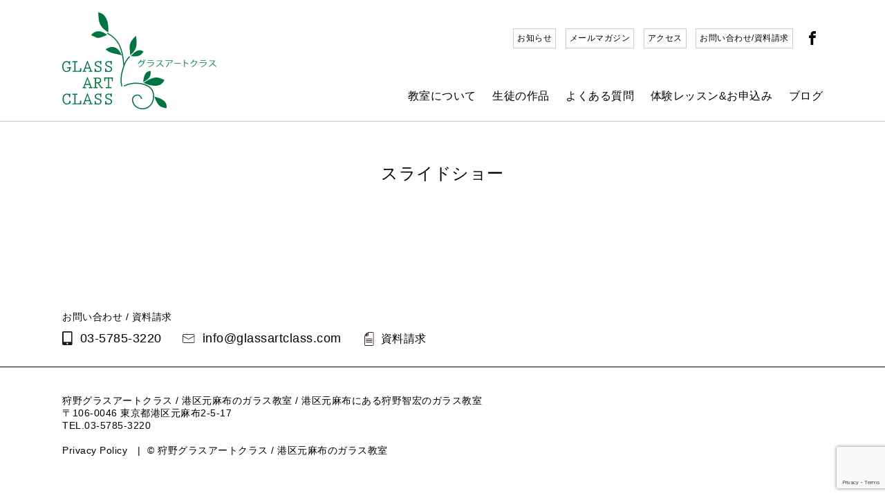

--- FILE ---
content_type: text/html; charset=utf-8
request_url: https://www.google.com/recaptcha/api2/anchor?ar=1&k=6LfwO5IgAAAAACl320WXyVVkMt4z23zBB2h9G0fe&co=aHR0cHM6Ly93d3cuZ2xhc3NhcnRjbGFzcy5jb206NDQz&hl=en&v=PoyoqOPhxBO7pBk68S4YbpHZ&size=invisible&anchor-ms=20000&execute-ms=30000&cb=9aplpzx1ttii
body_size: 48578
content:
<!DOCTYPE HTML><html dir="ltr" lang="en"><head><meta http-equiv="Content-Type" content="text/html; charset=UTF-8">
<meta http-equiv="X-UA-Compatible" content="IE=edge">
<title>reCAPTCHA</title>
<style type="text/css">
/* cyrillic-ext */
@font-face {
  font-family: 'Roboto';
  font-style: normal;
  font-weight: 400;
  font-stretch: 100%;
  src: url(//fonts.gstatic.com/s/roboto/v48/KFO7CnqEu92Fr1ME7kSn66aGLdTylUAMa3GUBHMdazTgWw.woff2) format('woff2');
  unicode-range: U+0460-052F, U+1C80-1C8A, U+20B4, U+2DE0-2DFF, U+A640-A69F, U+FE2E-FE2F;
}
/* cyrillic */
@font-face {
  font-family: 'Roboto';
  font-style: normal;
  font-weight: 400;
  font-stretch: 100%;
  src: url(//fonts.gstatic.com/s/roboto/v48/KFO7CnqEu92Fr1ME7kSn66aGLdTylUAMa3iUBHMdazTgWw.woff2) format('woff2');
  unicode-range: U+0301, U+0400-045F, U+0490-0491, U+04B0-04B1, U+2116;
}
/* greek-ext */
@font-face {
  font-family: 'Roboto';
  font-style: normal;
  font-weight: 400;
  font-stretch: 100%;
  src: url(//fonts.gstatic.com/s/roboto/v48/KFO7CnqEu92Fr1ME7kSn66aGLdTylUAMa3CUBHMdazTgWw.woff2) format('woff2');
  unicode-range: U+1F00-1FFF;
}
/* greek */
@font-face {
  font-family: 'Roboto';
  font-style: normal;
  font-weight: 400;
  font-stretch: 100%;
  src: url(//fonts.gstatic.com/s/roboto/v48/KFO7CnqEu92Fr1ME7kSn66aGLdTylUAMa3-UBHMdazTgWw.woff2) format('woff2');
  unicode-range: U+0370-0377, U+037A-037F, U+0384-038A, U+038C, U+038E-03A1, U+03A3-03FF;
}
/* math */
@font-face {
  font-family: 'Roboto';
  font-style: normal;
  font-weight: 400;
  font-stretch: 100%;
  src: url(//fonts.gstatic.com/s/roboto/v48/KFO7CnqEu92Fr1ME7kSn66aGLdTylUAMawCUBHMdazTgWw.woff2) format('woff2');
  unicode-range: U+0302-0303, U+0305, U+0307-0308, U+0310, U+0312, U+0315, U+031A, U+0326-0327, U+032C, U+032F-0330, U+0332-0333, U+0338, U+033A, U+0346, U+034D, U+0391-03A1, U+03A3-03A9, U+03B1-03C9, U+03D1, U+03D5-03D6, U+03F0-03F1, U+03F4-03F5, U+2016-2017, U+2034-2038, U+203C, U+2040, U+2043, U+2047, U+2050, U+2057, U+205F, U+2070-2071, U+2074-208E, U+2090-209C, U+20D0-20DC, U+20E1, U+20E5-20EF, U+2100-2112, U+2114-2115, U+2117-2121, U+2123-214F, U+2190, U+2192, U+2194-21AE, U+21B0-21E5, U+21F1-21F2, U+21F4-2211, U+2213-2214, U+2216-22FF, U+2308-230B, U+2310, U+2319, U+231C-2321, U+2336-237A, U+237C, U+2395, U+239B-23B7, U+23D0, U+23DC-23E1, U+2474-2475, U+25AF, U+25B3, U+25B7, U+25BD, U+25C1, U+25CA, U+25CC, U+25FB, U+266D-266F, U+27C0-27FF, U+2900-2AFF, U+2B0E-2B11, U+2B30-2B4C, U+2BFE, U+3030, U+FF5B, U+FF5D, U+1D400-1D7FF, U+1EE00-1EEFF;
}
/* symbols */
@font-face {
  font-family: 'Roboto';
  font-style: normal;
  font-weight: 400;
  font-stretch: 100%;
  src: url(//fonts.gstatic.com/s/roboto/v48/KFO7CnqEu92Fr1ME7kSn66aGLdTylUAMaxKUBHMdazTgWw.woff2) format('woff2');
  unicode-range: U+0001-000C, U+000E-001F, U+007F-009F, U+20DD-20E0, U+20E2-20E4, U+2150-218F, U+2190, U+2192, U+2194-2199, U+21AF, U+21E6-21F0, U+21F3, U+2218-2219, U+2299, U+22C4-22C6, U+2300-243F, U+2440-244A, U+2460-24FF, U+25A0-27BF, U+2800-28FF, U+2921-2922, U+2981, U+29BF, U+29EB, U+2B00-2BFF, U+4DC0-4DFF, U+FFF9-FFFB, U+10140-1018E, U+10190-1019C, U+101A0, U+101D0-101FD, U+102E0-102FB, U+10E60-10E7E, U+1D2C0-1D2D3, U+1D2E0-1D37F, U+1F000-1F0FF, U+1F100-1F1AD, U+1F1E6-1F1FF, U+1F30D-1F30F, U+1F315, U+1F31C, U+1F31E, U+1F320-1F32C, U+1F336, U+1F378, U+1F37D, U+1F382, U+1F393-1F39F, U+1F3A7-1F3A8, U+1F3AC-1F3AF, U+1F3C2, U+1F3C4-1F3C6, U+1F3CA-1F3CE, U+1F3D4-1F3E0, U+1F3ED, U+1F3F1-1F3F3, U+1F3F5-1F3F7, U+1F408, U+1F415, U+1F41F, U+1F426, U+1F43F, U+1F441-1F442, U+1F444, U+1F446-1F449, U+1F44C-1F44E, U+1F453, U+1F46A, U+1F47D, U+1F4A3, U+1F4B0, U+1F4B3, U+1F4B9, U+1F4BB, U+1F4BF, U+1F4C8-1F4CB, U+1F4D6, U+1F4DA, U+1F4DF, U+1F4E3-1F4E6, U+1F4EA-1F4ED, U+1F4F7, U+1F4F9-1F4FB, U+1F4FD-1F4FE, U+1F503, U+1F507-1F50B, U+1F50D, U+1F512-1F513, U+1F53E-1F54A, U+1F54F-1F5FA, U+1F610, U+1F650-1F67F, U+1F687, U+1F68D, U+1F691, U+1F694, U+1F698, U+1F6AD, U+1F6B2, U+1F6B9-1F6BA, U+1F6BC, U+1F6C6-1F6CF, U+1F6D3-1F6D7, U+1F6E0-1F6EA, U+1F6F0-1F6F3, U+1F6F7-1F6FC, U+1F700-1F7FF, U+1F800-1F80B, U+1F810-1F847, U+1F850-1F859, U+1F860-1F887, U+1F890-1F8AD, U+1F8B0-1F8BB, U+1F8C0-1F8C1, U+1F900-1F90B, U+1F93B, U+1F946, U+1F984, U+1F996, U+1F9E9, U+1FA00-1FA6F, U+1FA70-1FA7C, U+1FA80-1FA89, U+1FA8F-1FAC6, U+1FACE-1FADC, U+1FADF-1FAE9, U+1FAF0-1FAF8, U+1FB00-1FBFF;
}
/* vietnamese */
@font-face {
  font-family: 'Roboto';
  font-style: normal;
  font-weight: 400;
  font-stretch: 100%;
  src: url(//fonts.gstatic.com/s/roboto/v48/KFO7CnqEu92Fr1ME7kSn66aGLdTylUAMa3OUBHMdazTgWw.woff2) format('woff2');
  unicode-range: U+0102-0103, U+0110-0111, U+0128-0129, U+0168-0169, U+01A0-01A1, U+01AF-01B0, U+0300-0301, U+0303-0304, U+0308-0309, U+0323, U+0329, U+1EA0-1EF9, U+20AB;
}
/* latin-ext */
@font-face {
  font-family: 'Roboto';
  font-style: normal;
  font-weight: 400;
  font-stretch: 100%;
  src: url(//fonts.gstatic.com/s/roboto/v48/KFO7CnqEu92Fr1ME7kSn66aGLdTylUAMa3KUBHMdazTgWw.woff2) format('woff2');
  unicode-range: U+0100-02BA, U+02BD-02C5, U+02C7-02CC, U+02CE-02D7, U+02DD-02FF, U+0304, U+0308, U+0329, U+1D00-1DBF, U+1E00-1E9F, U+1EF2-1EFF, U+2020, U+20A0-20AB, U+20AD-20C0, U+2113, U+2C60-2C7F, U+A720-A7FF;
}
/* latin */
@font-face {
  font-family: 'Roboto';
  font-style: normal;
  font-weight: 400;
  font-stretch: 100%;
  src: url(//fonts.gstatic.com/s/roboto/v48/KFO7CnqEu92Fr1ME7kSn66aGLdTylUAMa3yUBHMdazQ.woff2) format('woff2');
  unicode-range: U+0000-00FF, U+0131, U+0152-0153, U+02BB-02BC, U+02C6, U+02DA, U+02DC, U+0304, U+0308, U+0329, U+2000-206F, U+20AC, U+2122, U+2191, U+2193, U+2212, U+2215, U+FEFF, U+FFFD;
}
/* cyrillic-ext */
@font-face {
  font-family: 'Roboto';
  font-style: normal;
  font-weight: 500;
  font-stretch: 100%;
  src: url(//fonts.gstatic.com/s/roboto/v48/KFO7CnqEu92Fr1ME7kSn66aGLdTylUAMa3GUBHMdazTgWw.woff2) format('woff2');
  unicode-range: U+0460-052F, U+1C80-1C8A, U+20B4, U+2DE0-2DFF, U+A640-A69F, U+FE2E-FE2F;
}
/* cyrillic */
@font-face {
  font-family: 'Roboto';
  font-style: normal;
  font-weight: 500;
  font-stretch: 100%;
  src: url(//fonts.gstatic.com/s/roboto/v48/KFO7CnqEu92Fr1ME7kSn66aGLdTylUAMa3iUBHMdazTgWw.woff2) format('woff2');
  unicode-range: U+0301, U+0400-045F, U+0490-0491, U+04B0-04B1, U+2116;
}
/* greek-ext */
@font-face {
  font-family: 'Roboto';
  font-style: normal;
  font-weight: 500;
  font-stretch: 100%;
  src: url(//fonts.gstatic.com/s/roboto/v48/KFO7CnqEu92Fr1ME7kSn66aGLdTylUAMa3CUBHMdazTgWw.woff2) format('woff2');
  unicode-range: U+1F00-1FFF;
}
/* greek */
@font-face {
  font-family: 'Roboto';
  font-style: normal;
  font-weight: 500;
  font-stretch: 100%;
  src: url(//fonts.gstatic.com/s/roboto/v48/KFO7CnqEu92Fr1ME7kSn66aGLdTylUAMa3-UBHMdazTgWw.woff2) format('woff2');
  unicode-range: U+0370-0377, U+037A-037F, U+0384-038A, U+038C, U+038E-03A1, U+03A3-03FF;
}
/* math */
@font-face {
  font-family: 'Roboto';
  font-style: normal;
  font-weight: 500;
  font-stretch: 100%;
  src: url(//fonts.gstatic.com/s/roboto/v48/KFO7CnqEu92Fr1ME7kSn66aGLdTylUAMawCUBHMdazTgWw.woff2) format('woff2');
  unicode-range: U+0302-0303, U+0305, U+0307-0308, U+0310, U+0312, U+0315, U+031A, U+0326-0327, U+032C, U+032F-0330, U+0332-0333, U+0338, U+033A, U+0346, U+034D, U+0391-03A1, U+03A3-03A9, U+03B1-03C9, U+03D1, U+03D5-03D6, U+03F0-03F1, U+03F4-03F5, U+2016-2017, U+2034-2038, U+203C, U+2040, U+2043, U+2047, U+2050, U+2057, U+205F, U+2070-2071, U+2074-208E, U+2090-209C, U+20D0-20DC, U+20E1, U+20E5-20EF, U+2100-2112, U+2114-2115, U+2117-2121, U+2123-214F, U+2190, U+2192, U+2194-21AE, U+21B0-21E5, U+21F1-21F2, U+21F4-2211, U+2213-2214, U+2216-22FF, U+2308-230B, U+2310, U+2319, U+231C-2321, U+2336-237A, U+237C, U+2395, U+239B-23B7, U+23D0, U+23DC-23E1, U+2474-2475, U+25AF, U+25B3, U+25B7, U+25BD, U+25C1, U+25CA, U+25CC, U+25FB, U+266D-266F, U+27C0-27FF, U+2900-2AFF, U+2B0E-2B11, U+2B30-2B4C, U+2BFE, U+3030, U+FF5B, U+FF5D, U+1D400-1D7FF, U+1EE00-1EEFF;
}
/* symbols */
@font-face {
  font-family: 'Roboto';
  font-style: normal;
  font-weight: 500;
  font-stretch: 100%;
  src: url(//fonts.gstatic.com/s/roboto/v48/KFO7CnqEu92Fr1ME7kSn66aGLdTylUAMaxKUBHMdazTgWw.woff2) format('woff2');
  unicode-range: U+0001-000C, U+000E-001F, U+007F-009F, U+20DD-20E0, U+20E2-20E4, U+2150-218F, U+2190, U+2192, U+2194-2199, U+21AF, U+21E6-21F0, U+21F3, U+2218-2219, U+2299, U+22C4-22C6, U+2300-243F, U+2440-244A, U+2460-24FF, U+25A0-27BF, U+2800-28FF, U+2921-2922, U+2981, U+29BF, U+29EB, U+2B00-2BFF, U+4DC0-4DFF, U+FFF9-FFFB, U+10140-1018E, U+10190-1019C, U+101A0, U+101D0-101FD, U+102E0-102FB, U+10E60-10E7E, U+1D2C0-1D2D3, U+1D2E0-1D37F, U+1F000-1F0FF, U+1F100-1F1AD, U+1F1E6-1F1FF, U+1F30D-1F30F, U+1F315, U+1F31C, U+1F31E, U+1F320-1F32C, U+1F336, U+1F378, U+1F37D, U+1F382, U+1F393-1F39F, U+1F3A7-1F3A8, U+1F3AC-1F3AF, U+1F3C2, U+1F3C4-1F3C6, U+1F3CA-1F3CE, U+1F3D4-1F3E0, U+1F3ED, U+1F3F1-1F3F3, U+1F3F5-1F3F7, U+1F408, U+1F415, U+1F41F, U+1F426, U+1F43F, U+1F441-1F442, U+1F444, U+1F446-1F449, U+1F44C-1F44E, U+1F453, U+1F46A, U+1F47D, U+1F4A3, U+1F4B0, U+1F4B3, U+1F4B9, U+1F4BB, U+1F4BF, U+1F4C8-1F4CB, U+1F4D6, U+1F4DA, U+1F4DF, U+1F4E3-1F4E6, U+1F4EA-1F4ED, U+1F4F7, U+1F4F9-1F4FB, U+1F4FD-1F4FE, U+1F503, U+1F507-1F50B, U+1F50D, U+1F512-1F513, U+1F53E-1F54A, U+1F54F-1F5FA, U+1F610, U+1F650-1F67F, U+1F687, U+1F68D, U+1F691, U+1F694, U+1F698, U+1F6AD, U+1F6B2, U+1F6B9-1F6BA, U+1F6BC, U+1F6C6-1F6CF, U+1F6D3-1F6D7, U+1F6E0-1F6EA, U+1F6F0-1F6F3, U+1F6F7-1F6FC, U+1F700-1F7FF, U+1F800-1F80B, U+1F810-1F847, U+1F850-1F859, U+1F860-1F887, U+1F890-1F8AD, U+1F8B0-1F8BB, U+1F8C0-1F8C1, U+1F900-1F90B, U+1F93B, U+1F946, U+1F984, U+1F996, U+1F9E9, U+1FA00-1FA6F, U+1FA70-1FA7C, U+1FA80-1FA89, U+1FA8F-1FAC6, U+1FACE-1FADC, U+1FADF-1FAE9, U+1FAF0-1FAF8, U+1FB00-1FBFF;
}
/* vietnamese */
@font-face {
  font-family: 'Roboto';
  font-style: normal;
  font-weight: 500;
  font-stretch: 100%;
  src: url(//fonts.gstatic.com/s/roboto/v48/KFO7CnqEu92Fr1ME7kSn66aGLdTylUAMa3OUBHMdazTgWw.woff2) format('woff2');
  unicode-range: U+0102-0103, U+0110-0111, U+0128-0129, U+0168-0169, U+01A0-01A1, U+01AF-01B0, U+0300-0301, U+0303-0304, U+0308-0309, U+0323, U+0329, U+1EA0-1EF9, U+20AB;
}
/* latin-ext */
@font-face {
  font-family: 'Roboto';
  font-style: normal;
  font-weight: 500;
  font-stretch: 100%;
  src: url(//fonts.gstatic.com/s/roboto/v48/KFO7CnqEu92Fr1ME7kSn66aGLdTylUAMa3KUBHMdazTgWw.woff2) format('woff2');
  unicode-range: U+0100-02BA, U+02BD-02C5, U+02C7-02CC, U+02CE-02D7, U+02DD-02FF, U+0304, U+0308, U+0329, U+1D00-1DBF, U+1E00-1E9F, U+1EF2-1EFF, U+2020, U+20A0-20AB, U+20AD-20C0, U+2113, U+2C60-2C7F, U+A720-A7FF;
}
/* latin */
@font-face {
  font-family: 'Roboto';
  font-style: normal;
  font-weight: 500;
  font-stretch: 100%;
  src: url(//fonts.gstatic.com/s/roboto/v48/KFO7CnqEu92Fr1ME7kSn66aGLdTylUAMa3yUBHMdazQ.woff2) format('woff2');
  unicode-range: U+0000-00FF, U+0131, U+0152-0153, U+02BB-02BC, U+02C6, U+02DA, U+02DC, U+0304, U+0308, U+0329, U+2000-206F, U+20AC, U+2122, U+2191, U+2193, U+2212, U+2215, U+FEFF, U+FFFD;
}
/* cyrillic-ext */
@font-face {
  font-family: 'Roboto';
  font-style: normal;
  font-weight: 900;
  font-stretch: 100%;
  src: url(//fonts.gstatic.com/s/roboto/v48/KFO7CnqEu92Fr1ME7kSn66aGLdTylUAMa3GUBHMdazTgWw.woff2) format('woff2');
  unicode-range: U+0460-052F, U+1C80-1C8A, U+20B4, U+2DE0-2DFF, U+A640-A69F, U+FE2E-FE2F;
}
/* cyrillic */
@font-face {
  font-family: 'Roboto';
  font-style: normal;
  font-weight: 900;
  font-stretch: 100%;
  src: url(//fonts.gstatic.com/s/roboto/v48/KFO7CnqEu92Fr1ME7kSn66aGLdTylUAMa3iUBHMdazTgWw.woff2) format('woff2');
  unicode-range: U+0301, U+0400-045F, U+0490-0491, U+04B0-04B1, U+2116;
}
/* greek-ext */
@font-face {
  font-family: 'Roboto';
  font-style: normal;
  font-weight: 900;
  font-stretch: 100%;
  src: url(//fonts.gstatic.com/s/roboto/v48/KFO7CnqEu92Fr1ME7kSn66aGLdTylUAMa3CUBHMdazTgWw.woff2) format('woff2');
  unicode-range: U+1F00-1FFF;
}
/* greek */
@font-face {
  font-family: 'Roboto';
  font-style: normal;
  font-weight: 900;
  font-stretch: 100%;
  src: url(//fonts.gstatic.com/s/roboto/v48/KFO7CnqEu92Fr1ME7kSn66aGLdTylUAMa3-UBHMdazTgWw.woff2) format('woff2');
  unicode-range: U+0370-0377, U+037A-037F, U+0384-038A, U+038C, U+038E-03A1, U+03A3-03FF;
}
/* math */
@font-face {
  font-family: 'Roboto';
  font-style: normal;
  font-weight: 900;
  font-stretch: 100%;
  src: url(//fonts.gstatic.com/s/roboto/v48/KFO7CnqEu92Fr1ME7kSn66aGLdTylUAMawCUBHMdazTgWw.woff2) format('woff2');
  unicode-range: U+0302-0303, U+0305, U+0307-0308, U+0310, U+0312, U+0315, U+031A, U+0326-0327, U+032C, U+032F-0330, U+0332-0333, U+0338, U+033A, U+0346, U+034D, U+0391-03A1, U+03A3-03A9, U+03B1-03C9, U+03D1, U+03D5-03D6, U+03F0-03F1, U+03F4-03F5, U+2016-2017, U+2034-2038, U+203C, U+2040, U+2043, U+2047, U+2050, U+2057, U+205F, U+2070-2071, U+2074-208E, U+2090-209C, U+20D0-20DC, U+20E1, U+20E5-20EF, U+2100-2112, U+2114-2115, U+2117-2121, U+2123-214F, U+2190, U+2192, U+2194-21AE, U+21B0-21E5, U+21F1-21F2, U+21F4-2211, U+2213-2214, U+2216-22FF, U+2308-230B, U+2310, U+2319, U+231C-2321, U+2336-237A, U+237C, U+2395, U+239B-23B7, U+23D0, U+23DC-23E1, U+2474-2475, U+25AF, U+25B3, U+25B7, U+25BD, U+25C1, U+25CA, U+25CC, U+25FB, U+266D-266F, U+27C0-27FF, U+2900-2AFF, U+2B0E-2B11, U+2B30-2B4C, U+2BFE, U+3030, U+FF5B, U+FF5D, U+1D400-1D7FF, U+1EE00-1EEFF;
}
/* symbols */
@font-face {
  font-family: 'Roboto';
  font-style: normal;
  font-weight: 900;
  font-stretch: 100%;
  src: url(//fonts.gstatic.com/s/roboto/v48/KFO7CnqEu92Fr1ME7kSn66aGLdTylUAMaxKUBHMdazTgWw.woff2) format('woff2');
  unicode-range: U+0001-000C, U+000E-001F, U+007F-009F, U+20DD-20E0, U+20E2-20E4, U+2150-218F, U+2190, U+2192, U+2194-2199, U+21AF, U+21E6-21F0, U+21F3, U+2218-2219, U+2299, U+22C4-22C6, U+2300-243F, U+2440-244A, U+2460-24FF, U+25A0-27BF, U+2800-28FF, U+2921-2922, U+2981, U+29BF, U+29EB, U+2B00-2BFF, U+4DC0-4DFF, U+FFF9-FFFB, U+10140-1018E, U+10190-1019C, U+101A0, U+101D0-101FD, U+102E0-102FB, U+10E60-10E7E, U+1D2C0-1D2D3, U+1D2E0-1D37F, U+1F000-1F0FF, U+1F100-1F1AD, U+1F1E6-1F1FF, U+1F30D-1F30F, U+1F315, U+1F31C, U+1F31E, U+1F320-1F32C, U+1F336, U+1F378, U+1F37D, U+1F382, U+1F393-1F39F, U+1F3A7-1F3A8, U+1F3AC-1F3AF, U+1F3C2, U+1F3C4-1F3C6, U+1F3CA-1F3CE, U+1F3D4-1F3E0, U+1F3ED, U+1F3F1-1F3F3, U+1F3F5-1F3F7, U+1F408, U+1F415, U+1F41F, U+1F426, U+1F43F, U+1F441-1F442, U+1F444, U+1F446-1F449, U+1F44C-1F44E, U+1F453, U+1F46A, U+1F47D, U+1F4A3, U+1F4B0, U+1F4B3, U+1F4B9, U+1F4BB, U+1F4BF, U+1F4C8-1F4CB, U+1F4D6, U+1F4DA, U+1F4DF, U+1F4E3-1F4E6, U+1F4EA-1F4ED, U+1F4F7, U+1F4F9-1F4FB, U+1F4FD-1F4FE, U+1F503, U+1F507-1F50B, U+1F50D, U+1F512-1F513, U+1F53E-1F54A, U+1F54F-1F5FA, U+1F610, U+1F650-1F67F, U+1F687, U+1F68D, U+1F691, U+1F694, U+1F698, U+1F6AD, U+1F6B2, U+1F6B9-1F6BA, U+1F6BC, U+1F6C6-1F6CF, U+1F6D3-1F6D7, U+1F6E0-1F6EA, U+1F6F0-1F6F3, U+1F6F7-1F6FC, U+1F700-1F7FF, U+1F800-1F80B, U+1F810-1F847, U+1F850-1F859, U+1F860-1F887, U+1F890-1F8AD, U+1F8B0-1F8BB, U+1F8C0-1F8C1, U+1F900-1F90B, U+1F93B, U+1F946, U+1F984, U+1F996, U+1F9E9, U+1FA00-1FA6F, U+1FA70-1FA7C, U+1FA80-1FA89, U+1FA8F-1FAC6, U+1FACE-1FADC, U+1FADF-1FAE9, U+1FAF0-1FAF8, U+1FB00-1FBFF;
}
/* vietnamese */
@font-face {
  font-family: 'Roboto';
  font-style: normal;
  font-weight: 900;
  font-stretch: 100%;
  src: url(//fonts.gstatic.com/s/roboto/v48/KFO7CnqEu92Fr1ME7kSn66aGLdTylUAMa3OUBHMdazTgWw.woff2) format('woff2');
  unicode-range: U+0102-0103, U+0110-0111, U+0128-0129, U+0168-0169, U+01A0-01A1, U+01AF-01B0, U+0300-0301, U+0303-0304, U+0308-0309, U+0323, U+0329, U+1EA0-1EF9, U+20AB;
}
/* latin-ext */
@font-face {
  font-family: 'Roboto';
  font-style: normal;
  font-weight: 900;
  font-stretch: 100%;
  src: url(//fonts.gstatic.com/s/roboto/v48/KFO7CnqEu92Fr1ME7kSn66aGLdTylUAMa3KUBHMdazTgWw.woff2) format('woff2');
  unicode-range: U+0100-02BA, U+02BD-02C5, U+02C7-02CC, U+02CE-02D7, U+02DD-02FF, U+0304, U+0308, U+0329, U+1D00-1DBF, U+1E00-1E9F, U+1EF2-1EFF, U+2020, U+20A0-20AB, U+20AD-20C0, U+2113, U+2C60-2C7F, U+A720-A7FF;
}
/* latin */
@font-face {
  font-family: 'Roboto';
  font-style: normal;
  font-weight: 900;
  font-stretch: 100%;
  src: url(//fonts.gstatic.com/s/roboto/v48/KFO7CnqEu92Fr1ME7kSn66aGLdTylUAMa3yUBHMdazQ.woff2) format('woff2');
  unicode-range: U+0000-00FF, U+0131, U+0152-0153, U+02BB-02BC, U+02C6, U+02DA, U+02DC, U+0304, U+0308, U+0329, U+2000-206F, U+20AC, U+2122, U+2191, U+2193, U+2212, U+2215, U+FEFF, U+FFFD;
}

</style>
<link rel="stylesheet" type="text/css" href="https://www.gstatic.com/recaptcha/releases/PoyoqOPhxBO7pBk68S4YbpHZ/styles__ltr.css">
<script nonce="56QFa0UAmnHr4T5RRAKopw" type="text/javascript">window['__recaptcha_api'] = 'https://www.google.com/recaptcha/api2/';</script>
<script type="text/javascript" src="https://www.gstatic.com/recaptcha/releases/PoyoqOPhxBO7pBk68S4YbpHZ/recaptcha__en.js" nonce="56QFa0UAmnHr4T5RRAKopw">
      
    </script></head>
<body><div id="rc-anchor-alert" class="rc-anchor-alert"></div>
<input type="hidden" id="recaptcha-token" value="[base64]">
<script type="text/javascript" nonce="56QFa0UAmnHr4T5RRAKopw">
      recaptcha.anchor.Main.init("[\x22ainput\x22,[\x22bgdata\x22,\x22\x22,\[base64]/[base64]/[base64]/[base64]/[base64]/[base64]/KGcoTywyNTMsTy5PKSxVRyhPLEMpKTpnKE8sMjUzLEMpLE8pKSxsKSksTykpfSxieT1mdW5jdGlvbihDLE8sdSxsKXtmb3IobD0odT1SKEMpLDApO08+MDtPLS0pbD1sPDw4fFooQyk7ZyhDLHUsbCl9LFVHPWZ1bmN0aW9uKEMsTyl7Qy5pLmxlbmd0aD4xMDQ/[base64]/[base64]/[base64]/[base64]/[base64]/[base64]/[base64]\\u003d\x22,\[base64]\x22,\[base64]/DnsKFw4bDlj/[base64]/DucK2wonCjUbDtz3Cp1TDqMOmXcKfRMOyesOVwr3Dg8OHCnvCtk1Nwoc6wpwow6TCg8KXwptnwqDCoX0lbnQWwocvw4LDiD/Cpk91wqvCoAt4K0LDnktIwrTCuRTDi8O1T11IA8O1w5LClcKjw7INGsKaw6bCsDXCoSvDgl4nw7ZLaUIqw4tBwrALw6c9CsK+TS/Dk8ORVQ/[base64]/ZVfCnn0ew4QXw5/DscO7NGzDgcOESkbDoMKYwobCsMOtw4TCmcKdXMOwKEfDn8KgNcKjwoAYbAHDmcOVwoU+dsKMwq3DhRYybsO+dMKDwoXCssKbLCHCs8K6FMKew7HDnjXCpAfDv8O0Ex4WwpXDtsOPaC4/w59lwoonDsOKwolYLMKBwpDDvSvCiTU9AcKKw5nClz9Hw4XCij9rw7Jxw7A8w6UZNlLDrDTDhm/[base64]/PjjCoMKxEsOuwrM+TQwxLsOnw6QpDMOYwrXClRbCmMKOTgLDv3PDoMOMUMK3w5LDn8KHw7Myw6Apw4gsw7ohwpXDn2dLw7fCnsOkaGpnw7AHwrVQw7sfw7UvLsKIwpbDpix1GcKMecOSwp/DlsKrEQPCj3rCq8OgPMKiVlbCisORwoHDvsO4SyHDjWE/wpIKw6fCgHNpwpQdayfCi8KvAMO/wprCohIWwosQDxHCjg3ClC9BGMKhDRHDpA/DvH/DocKXbcKKWm7DrMOnGQ8JbMOTXXTCiMOfYMOoQ8K9wrFaRjjDk8KlIsOGEcOtwojDiMKLw5zDnlvCnVE9GMKwaEnDvcKywqs8wo/[base64]/Dk8K7w7l4bgfDh8KRw5LDp8OUw4p2HH7CrCXCrcKDBxVNPcOcG8KXw6rCpsKeCX0bwq8/w53CrsODfcKcTMKHwocEbinDmE43UcOpw6Faw4fDscOFccKUwo3DhBlsW0/DqcKFw5XClzPDt8OuTcO+BcOhHB/[base64]/[base64]/[base64]/cEPCpyswXsOkw6DCgsKIwqjCosOCw7jDs8O7AgLDocKvb8KRw7PCki5BCcOGw4/[base64]/DsUIHw5UGw47CgMKyAmwZwqTDusOrwo7Cpz7DkcOAHzYjwrllU1INw4/DuUwFw55rwo8MBcKaY0FnwrZRLcO/w7UQDsKPwp3DusOpwoEww4LDi8OjRcKUwpDDlcO8IsOqYsKvw4UIwrXDrBNgTFzCqjgtF0DDp8KywpLDncKPwqvCn8OCwp3CgFF8w7HDlsKJw6LDkxJsLcOUWhYPQRXDrTLDpmnCl8KoEsOdRAQNKMKcw69pe8K0KsOlwr4YIMKFwr/DhMO6wr0KWC0qJ0h9wrfDgFVZLcK8cg7ClMOeGgvDggXDi8Kzw6Ebw6HCksOHwrMkKsKPw6ckw43CoHTDssKCw5c4ZMOFeB/DosOJRi1nwr5XZWzDicKfwqnDicKPwo04L8O7Ox8jwroJw6tywoXDl34YbsO2w7zDvMK8w6DCl8Kfw5LDm0UQw7/ClcOxw5FQM8KXwrN4w4/DlHPCoMKWwqzDtSQTw6EZw7rCug7CusO/woN4WcKhwp/Cp8OfLF3Chj1HwrjCnEJBacOmwrQdWmHDpsKFfkrCrcO6cMK9FcOQAMKSC3PCrcOHwo/Ci8KSw77CqjUHw4Bow5NDwrUUQcOqwpMyP2vCqMKDf37CmiEOYyAxShTDkMKjw6jCmsOawpnCgFXDhRVNIxPCoWgxOcOIw5/DnsOpw4nDu8OoWMKrHBvDk8K+wo03w7ZcU8KiEMODEsK9wptBXSoOWMKoY8OCwpPCg0NwLlfDqMOjNwtoaMKvf8O+CQlMIcKDwqpJwrRxEU3CkUYdwqvDnRpUexZpw6bDjMKCwptXG1vDv8O7wq8kdCB/w54gw45fJsK5aQnCg8O5wqrCihsDO8OQwooEwopAcsOOHsKBwq1YIztELcKywoPClQ/CgQ8aw5dVw57DuMKtw7dlGErCvnMsw4MEwqjDg8KQYEVvwrjCl3cRDQEWw5HDucKCb8O8w7TDiMOCwojDmcKlwoojw4pHHgx5Y8Ktw7jCuwFqw6LDm8KFe8KfwprDhcKNwq/DnMOdwpXDksKBwr3Coj3DlFXClcKcw594YMOpwrUlKH7CjQsCMD7DisObTsK2RMOWw5TDpRhoWsKrAEbDk8KCXMOJwolHwqhlwrdXYMKbwpp3VcOJdhNtwrROwqDDmGLDjmM/[base64]/Cs1HDgmXCgsO5eEIew7XCpcOLUGbDsWoDwqjCnMKkw7jDkHs7wpQfLErCi8Opw4Bdwos2wqo1wq/CpRfDpsOQPATDunEpBhbDocONw5vCvsK8eVN9w7rDrMOWwr17w5Yaw45aGjrDv0nDqMKjwrbDkcOAwqwXw7HCu2/CoglZw5nCuMKJcWtlw5oSw4rDl3lbZsO/DsOCV8O+E8OlwrvDtlbDkcOBw4TDlEQUOsKBJcOgFXLDkiZwYcKzScK9wqLDiG0IQQrDjsKywrHDjMKfwoANBAnDhA7Ch3oBJnZUwodMRMO5w4DDmcKCwqjDhsOnw7DCssKFFcKRw5EXLMO/[base64]/DrHTDkRLCgUkWw5/Cr0g2C8KRcQvDpsOSHMKKw4nCgxkse8KHZWLCpXrDoBoWw6kzw6nCvx/Di3LDnX/CqHdSbcOBA8KDA8OCVX/Dj8O0wpRIw5TDkcO7wrPDo8Oywr3CrsOAwprDksOzw44wVXB2FVbCqMOJSX1Ywpljw7howr7DggnCpsOAf3vCkTbDnnbCnEp2YzDDlhZKUz8CwoIiw7o9SDbDocO3w63DhsOoFDEvw6V0AcKFw7g9wphyU8KNwpzCpjc0wpNrwoDCpzFuw7Z0wr/DjSDDjlnCksOpw6DCkMK5HMObwo3CilYKwrk4woNNwrVjQsOEw5ZkV1ZoCTrDp1/Cm8Ojw4HChRrDucKxFnDDtcKiw4bCtcOIw5/CjcKewq49w5wPwrtJMT5rw7cNwrY2wrHDtRfCpiBCDSsrwoTDtzN3w7HCusODw5TDnSk8KMK1w6UIw7HCvsOWRsOaEi7CuTzCsHbCiGILw4RNw6HDlmEEPMK0ScK0KcKDw4pOZD1jdUDDhcO3Rjknw5jCggfDpSfCqcKJZMOqw7Iww5hAwoU/w7zCvSPCgiIuZQASV3rCgg7DsR/DvDJ5HsOUwrN6w6fDlQLCgMKWwr3Cs8KNSFbCrsKpw6E/w67CocO/wqksacKaA8Oww7/Ct8KtwqRnw5BCPcKpwrvCnsKBM8Kbw6tvH8K/wopqfjjDsCrDlMOIbsO/WcOTwrLCiT8HX8OScMOLwrwkw7RFw6Vow4VOc8OecGTCggByw4IFP3x9FV7Cu8K5wpoMRcOpw7/CocO4w5lAHRl5LcO+w4JOw599AyoKBW7Cp8KfFl7Cs8Ogw7wvEDfDgsKfwqrCpUnClTrClMK1AHnCsRoSCBXDt8OrwqLDlsKcYcOUTEp4wrl7w7jCpMKwwrDCogMMIExFDwtNw7JIwokUw5ELXcKRwq1mwqQNwr/CtsOAWMK2XDd9aS/DisK3w6srD8KBwow2R8OwwpNBGsOXJsOGcMOrKsK4wqXChQ7DpsKLfjh7ScO1w65Ewp3CmkhtYcKLwrUUPwXChiU7HCcUQBXDpsKZw7jCrl/CicKAwoc5w60CwqwCNcOSwq0Iw4QGw6vDtlFaAcKjwrVHwoouwo/DsW0UbCXCkMOIWz42w5TChcO+wr7CuU/[base64]/[base64]/wpjCsVXChcO4woPCmk/[base64]/TcKrfsKrQsORw7s9H8OMwrofw4xlw5YufGvDssKQe8OeKRPDqMKUw7rCvX8iwqE7ak9fwqnDtTjCqsKrw7IcwpBnD3vCucOWeMOcVXIIJ8OXw5rCumHDhkjCqcK5KsOqwqNuwpHCuAQQwqQbwrbDn8KmXxtiwoBWQsO1UsOOFzAfw5/Ct8OvSRRawqbDvWYmw5RjLMKewothwox0w7dIP8O/w6VNw7sUfRZgccOWwpctwrLCgHQRRmDDi1MHwp/CvMOjw6g5w57CsFF3ecOUZMKhCXs2wqwOw6nDq8OleMOYw5VOwoMAZcKBwoABZTU7OMKmC8OJw4vDt8OldcORaGzCj1ZzSH4XTk4qwpfDtMOGOcK0F8OMwoTDkQ7CiF3CuiBDw7hfw5LDijwLexc/S8OiTUZrw4TCtgXCkcOww4x8wqjCrsKew6HCg8Kuw7UIw4PCiG9cw4nCr8KPw4LCmMO+w4PDmzkhwoBdw5bDoMOLwpLDsW/CsMOawqQbLn8tNmXCtSxdRzvDjjXDjwJ+c8K5wo3DsmvCjkMbLcKdw5xvOMKNACfCsMKvwo1IAsO6DyXCqcOqwofDgsOkwqPCl0jCpAgBRiEVw7bDk8OKM8KOYWBSMcOow4xaw4bCrMO3wo/[base64]/cjdYVH1zwqQwfXfDoD5Mw7zCkjwhbmTCmMK8Wz96YzPDtsOvwqAQw5bCtk7DgVvCgifCgsO4LW8dLwgsMSxdYsKFw4gYCC4oCcOSNMOXHcOjw6g9U20XTipHwp7CgMODQ3YfH3bDqsKTw7wmw5XDsiJUw4kFVCg/CsKCwqM3N8KLG0ZJwqTCpsKWwqwJwqAiw4w1C8O/[base64]/CvMKWNcKKSC4cE8OcwoIxZ8OdwqR4LcKgDSEYwoN5I8O/[base64]/Cm8OXwr7DuMKyw4cwwoB5fwxlPwNMC8OMw4kAQ1Aswrt9VMK1w4zDhcOodU/[base64]/w6tKw5BkKsKAJcKGAW3CscK0RcOSHsKVSkDDh3VBHgUDwpFBwqlxEUU8I3sDwrjCvMOtOcKTw6vClcOkLcKhwrzCsm8xYMKdw6cTwqt9M2rDoX/[base64]/NsK1w5bCvgzCs8KgWiYWwrJvWMOGP09AAsK7G8Kmw6HDicKewpLCmMOIE8ODVRZewrvCvMKnw7I/wrjDm1zDkcO+wp/CuArCj1DDpwoaw4nCsExswoPCoQnDqzlOwoHDgUPDisO+blnCpMOZwqdsdcK0GU0YA8KSw4Q9w4nCg8KRw4LClx8tWsOWw7XDn8K8wox6wrQvdcKvYxXCvHfDmsKFw4zCgsOlwqsGw6fDsHzDoyzDjMKiwoZuGm9fK3bCiGnCny/ChMKPwrnDucOCKMObaMODwrcHPMKxwpNIw4dowrZ4wpRcI8OFw6zChBHCmsKnXzQROcKFw5XDoWljw4BLQ8KHQcOMWTbDgl9qFhDChx5+wpUBf8KQUMKVw6LDh1vCoxTDgsK8T8KswqbClFvCiG/[base64]/CocOZwqXCvW9Ow6ZEwqPDqcKuwqzDtE/ClsOnw7kxwp7CusK+f8KDFk4Vw5wzRsK7VcKYHQJ6fcOnw4zCkRLDmkxxw5pSJsKWw63DnMOEw71NWsOiw4jCp1LCtlgRW3Yzw6V8Kk3CrcKkw5lsaSkXcnhew4gOw7JDFsKyHWxQwpISwrhnfRfCv8O3wpc/[base64]/wqsRwrLCsxRAdsK8YcK1U8KHw5PDm3odK8OzwqXCs8Kjw4rCk8KDw4zDtH8awrc/Hi7CtcORw69hIcKrRDpjw7h6WMOSwo7DlUBIwo7DvlfDvMODwqonMA/Cm8KPw6McGQfDrsOlWcOBZMOjwoAow5ccdDHDm8OYfcOLBsOiGljDgWstw5bCicOSMXrCi2vDlHdow7TCggwUJcO6D8OwwrnCjFAJwpPDjlvCtWzCvyfDnQvCvTvChcKUwoYpB8KVY0nDsRHCvsKlccOeUVTDkW/CjF7DnQXCrsOgFyNEwpB5w4fDu8Ojw4jDq2DCu8ORw7HCjMOyWyLCoWjDj8O+OsKnW8OHBcKNZsKlw4TDj8Ozw6tfRHvCuQXCm8OjQ8ORwr/CkMOoRlwFfsK/w78CbF43wp5LCQzCpMO5IsOVwqkLd8Olw4wgw5LClsK2w7nDkMOfwpzCm8KSbGzCiTgvwoTDpzfCklvCrcKSCcKTw55dDcKZw49xU8O4w4RrXF8zw5MNwo/CjMKnw4PDmcOwbDcTe8OBwqzDpGTCv8KcZsOgwqvDocOXwqzCsmbCp8OPw4lcM8OqLmYhB8O5MgLDnHACc8OAaMO+w7R/[base64]/[base64]/DiMOuOVrDucKGwoPCr8KKUzHCpMKLW8O+wqwlw77DgsKnYQDDu3AjO8OEwobCvADCqHtWa33Dt8ORRH7Cp3XCi8OuVRA8GHrDtBzCisKLSxbDtWfDssO+TMKEw5UVw7LCmMOkwqBww6rDjRBEwqzCnjPCqQbDm8Oqw5xAUA/[base64]/Dt2fDuzFuwpXDjcKcVcOiDWrDncKpw783wpHCgXEoV8KxQsKWwokxwq0WwrEwKcKFZgFKwq3Dj8Kyw4fCqm/Dl8Olwos4wo5hak0vw7gMMWpeIsKVwrTDshHCl8O7KcOMwoR+worDny1EwqjDgMOQwp9FDMOzZsK2wqFLw4bCksKfLcKEcQ4qw590wqXCkcK2Y8KHwr/CncO9wpPDmjtbMMKQw4hFMiNWwqLDtzHDoibDvsO9Bm7CggjCq8O7BBtYWyQhYcOdwrFjwrsnXzfDoTVfw5PCt3lXw6rCp2zDtcOGeB5ywpsUclM/w4J3NMKYccKew7kyD8OLEgnCsEoNCx7Dj8KWHMKyS3Q0TgbDgcOgNFnCq0rCj2DCqDsIwpDDmMOCdcOaw6vDmcOJw4nDkFkow5nCqwLDoy3DkSlCwoc4w5zDpcONwpHDhcOuSsKbw5fDncOMwofDp21YaSbCtMKETMOEwoBmYnNpw65vFkvDv8Kbw4/DmMORMXfCkCPDlzDCmcOnwqhfZQfDp8Omw7Bxw6bDixoGLcKSw5ISIzPDgWFMwp/[base64]/CknLChMKBGcOnw4HDtnPDtS3CgSZ4MMOUw5vCg11AY1zCmsKKJcKlw7gMw6B+w7jChMOUEWJEFlloEcKuc8OZKsOGdMOkdB05CRlEwoQaMcKuJ8KNRcOSwr7DtcOTw7UBwovCvyo8w6pmw4fCs8OZO8ONFhphwrfCux0aJU9GPh8ww51GNMOnw4nDuifDsX/[base64]/Dvl3DjsK5w5nDosOiw7siYFfDiTIdw73DvcOVA8O+w7TCsWPCjnhGw4Y1wog3ZcOzwrDDgMKjcRkyFx7DrmtUwpXDvcKOw4BWUU/[base64]/HMKFwq1mwrLDvcKEI2x7w6jCmUl8wqEaJMOHWBE4LCYHUcKiw6fDk8Ogw4DCusOUw40fwrBBSV/DlMK/bw/[base64]/CvkIZZDFJwplKfSLDoGrDgXBwFg9yLsKHWsKdwqXChGMAARnCuMKqw6bDhnXDo8K7w4nDkBFAw5YaWMOML1xgbMObLcO0w4/Cr1LCoXw8dHPCncOBR3xRDQZ7w6nClsKSCMOow6Zbw4kpCy5KIcK3bsKWw4DDhsKEG8Krwrk1wq7DmSLCuMOvw57DrgMmw5NEwr/DosKUATEvGcO0fcKFS8O4woEkw5QJKTvDtCc/FMKJwo0uw5rDixrCvQLDmzHCkMO1w5jCusOQZiE3XsOrw4zDj8Ovw7bCtcOVc1LCmFrCgsOqJ8KEwoJ0wpnCrMKcwptCwrYOXBVWw5/CqsO8NcONw50bwoTDj1HCrRXCocOew5bDo8OBY8OGwr0ww6rCusObwopIwr3DrDXDrxbDrjFLwrbCpzfDryhhR8OwR8O6w4Vxw4jDlsOybcK/CEBrLsOhw6rDk8K7w5HDt8K6w5PCi8OwZMKFSzrCvn/[base64]/DnDLCpcKyw5/DmBtxw57Dr8K8HMKnGcOWWMKRwpXCnXrDnMOUw4kyw7FDwozDrSPCghlrE8Oyw4XDosK7wqk2d8OFwqnCtsOxEkvDoQfCqxvDnkwqeUjDgcODwpBVIXjDmFkoLHQIw5Bjw5PCjUtXdcOQwr9xesKfO2Upw7B/[base64]/DvcO6J8OXw7DCoMOIwpNATF81wr7CiQ7DmcKew6jCgMO9FcOXwqvCtzdCw57CrGAdwpjCjlQewq4ZwoXChn81wpE6w4PCjcOFfD/Dq2XDnRPCqx84w4LDkm/DjjHDslvCm8KYw4rCv3YddsOjwrvDgRFuwobDgBzDoAHDlsKpaMKrYXDCqsOvw7LDrWzDlzYswoJlwovDqsK5KsK/[base64]/CpzLDiMOtABjCoT5tPE0fwrc5w5TDmsKxTShzw6gDQ1sMZUo9PznDhcKkwrDCqEPDqUhoNgIawrPDkzPDohvCncKTGB3DkMKqfhfCisKCNS4vMG1vG3RmGGXDvyp1wohBwrUAIcOjW8KGwqfDig5AEcKHW0PCn8K1wovDnMObwonDm8O9w6nDqV3DuMK/JcOAwphgw6TDnHTCkkDDtXMTw5hOb8ONHGjDicKhw41jZsKPGW/Cvwk7w5nDpcOPQ8K1wqJYKMOlwp0ZWsOow5cQM8KBI8OXaAxtwqzDgn3Dp8O0LsOwwrPCiMOrw581w43CnkDCusOEw4jCslnDvsKrwo1pw6fDiBR5wrx+BWHDssKYwrjCgggRe8O/ccKoL0VDIUzDqsK6w6LCmMKXwpNWwoHDkMOiTyIGw7zCt2XCosKHwro7TMK+wqLDmMK+AQHDgcKFTW7CoTs0wqTDqH0lw4FNwow3w5Mkw5PDgsOKA8K7w5BSa00vX8O0w6FTwo4UWzRCHj/DvVPCskpnw4LDgGJfLGZ7w7hEw5LDlcOKesKSw4/ClcOkAMO3GcOBwp8Mw5zCqWF4wo51wppoQcOLw6/CksOHRkDCr8Ogw5pGGsObwp3ClcKTI8OMwqshSTbDiVoiw5vDkjzCisOkZcOPIxgkw6rCvnlgwo9lF8KGCGHDkcK/w7MDwoXCgsKwdMOHwqwRPMOCesKsw5sXwp1sw7/[base64]/T8O0woXCjzZoVcOqw50dNMKVwq9qW8Okw4LCkzbCl8OSYcKKInHDmmMPw5TCihzCr3gTwqJNdldETxZow4VWZhdbw67DoykPJsOQf8OkEkVeby/DlcKVw7towoPDuUgmwo3CkDRdEMKdasKESlfCpk7DicK3AsKewoHDo8ObB8KhSsK3Fj4jw6pCwqvCiCp/RsO+wq8pwpHCk8KKMnDDj8ONwpJOKn/[base64]/DgMOYSDnDisOowqtMw5ROTsOGfT5kRcOtHUVfw6VkwpwCw5DDlMOCwrAGGwF4woVQO8OSwp/Ctm9OXxhCw4g3CmjClMKfwoZ8woYqwqPDmcKUw5cfwpR/wprDiMOEw53CikvDm8KLTCEvIn9swpR8wrVzGcOvw4/DlQpZCE/DqMKTw6NTw60xbcKqw4dGcS3CriVnw54lw4/CvXLDkCU5w6vDmVvCpS7Cj8Ouw6IBDScJwq5rGcKmIsOaw73Chx3CpC3CiGzDi8O+w7LCgsKcWsOtVsOTw4JUw44DU3gUbcOMQcKEwqVIJnhaHG4wXMO2PVhQczbChMKFwot/w40mEw7Cv8OmdsOIV8KCw7TDkMOMCSJewrfCkC8Jwrt5IcK+QcKWwrHCrlnCscOIacO5wpxEVlzDjsOowrg8w5cCw4fDgcOlY8KRMyNrR8O+w6/DpcOlw7U+L8KPwrjCjcKlFQNeY8K+wrwCwoR4NMOWw7ZGwpIyccOHwp4hwo1hUMOdwqkKwoDDuQTCogXCsMKhwrMxwoLDvR7DhVotR8KUw7FOwo3Ds8Kvw5zCgD7DlcKpw4kmTBPCnMKaw5/CmVLCisOfwrHDpELChsKrWMKhJEIwRG7CiiHDrMKrZcKNYcK9QU9zfAZJw6wlw5bCisKgMMOvKMKgw6h4UTtQwpRdLR3DvhZXYkTCgxPCscKKwrvDgcO6w51sCknDqsKAw7PDiD05wr4fIsKZwqTDjULCq3xVE8O6wqU4LGt3HMOudcKzOBzDoB3CrDgyw7/[base64]/ClcKMFBFHeTQ/[base64]/Dgg7Dh2hRwq3DqjUyw43ChQEUbMOUwpBYw4LDocOGw4TCpsKAbcKpw7nDs0FcwoJaw5E/C8KdFMOEwpUsT8OVwqcywpUbZcOTw5Y7OQjDksOew44/w5whYMKFIsOYwrzCl8O8W1dTbjnDsyDChDXDtMKbc8O5wrbCm8OMBhAvBx/Cty5RDyRcLcKHwpEUwqglV0MmOMOqwqcBX8K5wrtnWcOpwpoDwqrCljHCvVlISsKHw5HCn8Kmw6jCusO5w4LDhMOHw7zCgcKswpVOw4hhU8O+fMKuw51ew4fCswdPIk4RCMOHASNwQsKNMSjDtDh8dXgswoTChMOnw5/[base64]/CgicSwpcWwo3DnMK5McKsw6LDvMKFbMOpHjRTw54fwpx5wrfDtjrCj8OydBZSw5vDlMKUWCEUw5XCr8Omw58BwrDDuMOCw47Ds09/[base64]/CuyfDm8K1WsKobXcQZFRnEHHCg8Kzw5IGwpNQBlRrw5nCicK+w5jDjcKTwoDChzMFesO8IynCgzt5w6DCt8O5YMO7w6LDuS7Dh8K1wqpbP8OmwrLDq8O2Oj04VcOXw4PCnnhba0JUwo/DvMKcw7tOISDCsMK0w6zDocK2wqrCnTIGw6x+w6vDnQ3Dl8OpY2lSBWEDw6Maf8Kyw6VNf3bDjcKdwonDiWAEMcKsAMKjw70iw6pDVsKNMWbDrDZVVcKew4sOwp8dH2Q9wrZPX3HCtW/DksKMw6EQMMKnQm/DncOAw7XDpy3CscO4w7XCncORYMKiKBLDtcO8w7DCpCRaf0vDsX7DpmDDlsKQTXZ7d8KWOsOmFnEXDC0hw7dFYy3Cs2RtJHpCJcOwUibCmcOYwpzDgS9HL8OSVizCoTHDtsKKDmd0wp9tBF/CtHUWw67Dj03DqMOTeQvCkcKew7djRsOiIMOjbHDClhwPwpjCmwrCosK/w7jDt8KHJ39NwrV/w5dkAcKyDcOMwovCgUNhw6TDsD1lw5PDgVjCjAY5wowlZMOLR8KawqM9CDXCjzM/AMOFAUzCoMKLw40Hwr5Tw7AGwqbDtMKSwonCtQTDnldrGMOdQlRnSWvCrEZ7wq7DmAjCgMOoMRwjw58dBEN4w7XCjcOzLGDDjVMHe8OEBsK/NMKERsO9wpt2wpTCogURJ3XDsErDsj3CvENXccKAw5JaKcO/[base64]/CjyTDtWhAwqg1QMOGQMOlwrnCkFUkbFHCo8KyGBBVw49awqR7w60cSnEowqoUawnCsyjCsWFowpXCpcKTwr5sw7zCqMOQe3Moc8OCd8K6wodGSsOowoFiVnccw6/ClgklSMODB8OkE8OhwrohZcKGw5HCoR4sFSsPX8OeWMKZw6MXEkjDrXA7KcOmwp7DuVzDj2Z1wq7DvT3Cv8KBw4PDhRYwfnh0FcOEwroqEsKEwrTDssKOwpzDnDMCw5Z/[base64]/CpxEUM0oSalpPw5N4woNEw5klEsOKRsOmX8K3UX4gKAfCk1QAZsOIYRQGwqfCgidRwozDrGbCtTfDmcK3wp/CnsOoPsOFa8KeNlPDil/CpsOFw4zCjMK/fSXCpsOqVMKFwoXCsw/DhsOhEcKzEEYudDo2JMKlwoXCmlPCq8O6J8O5w47CpjXDicOZwoMEw4QMwqY1Z8K8BgrDgcKVw5HCt8KVw548w78tIT7CsyA5SMO6wrDClEzDmcKbf8O8cMOSw4wjw4DCghnCjWUFSMKSYsKYEGddQcKCJMKnw4ERb8OpBV7DosKVw5PDo8OOZX/CvXY+VsKldELCjcO9w5FZwqtQMyJaTMKYA8Oow77CucOcwrTCo8K+wo/DlGLDoMK8w758BTzCk1bCmsK3acKVw7nDiWBkw7DDgy0XwpLDhUrDsikuQMOFwq4kw7ZNw53ChMKow5/Cs0wlZifDrMO7QX5NY8K1w5g6CzPDjsOPwqXCnC1Kw7QCUnQCw41bw4bDusK+w6pfwqLCucOFwoo/wqYMw6RuPWHDlUk+ACEew7wlYCxAPMOrw6TDvFFUN0Viwp/Dl8KxFThxLlAPwpzDp8Kvw5DDucOUwqgAw5/DpcOnwpULS8Kkw57DtMK7wo3Cj08gw7/Cm8KFM8OmM8KCwoTDisOebsOJRDwdGC3Drh82w7MqwprDmHbDpzTCscOtw6bDogvDgcOsRhvDmD5uwpcvF8OiJGrDpn/CjjFYCMOEVDnCsTFTw4/CiVsXw5HCuSrDiVVqwrJucRx4wqYUwrklay7DsSJGdcOCw7QIwrHDocKML8OYf8OLw6rDlcOedEJDw4rDtMKow6NDw4vDtH3Cr8Kyw7VKwo1gw7/[base64]/Dp2PDiFHDgcO4wqctwq9wwofCoi1eJmV/w5lnYzDCkyUfcwfCgEjClWpIIgUKBnHCnsO2OsKfT8OWw4LClBDDqsKEEsOqw4lQZcOXa33CnMO9FktgH8OFIQ3DhMOBWiDCo8K1w6zDrcOTKsKjdsKnekBqND7DlcKDFDbCrMK/[base64]/Dlx3DgcKFwoLCnsOADcKKw4k/FsOIW8KUJsOJNMKWw542w6RBw43DlcKXwq9vDMKmw4PDvztMQMKFw79swqgow4R8w6FuUcOSLcO1HcOoCi4kTyV7JSbDuD7CgMKMLsOyw7APRwtmOcOZwpDDtS7Do0QVD8K9w73ChcKCwoHDncKtEsOOw6vDqA/[base64]/CgcKjBEbCtcOsfcKOAV/Dj3rDl2Nhwrt2w7VRwpHCiUzDjMKgVFjCnMOyWmPCvC/Dn20fw43DjiMnwpsJw4XCgkAOwrYSZMKxQMK/w5nDlGQ+wqDCscO7QcKlwpksw79lwprCrBVQGHHCpzHCuMKxw4rDklrDoktrbygWT8KqwoVUw57DvcKvwrPComTCtTcaw4gWQ8K8wrfDq8Kxw4bDqjUIwpJ/HcOPwrDCv8ONbWYlw5ocd8O3cMKlwq8gRx3ChUYXw7rDisKeXyVSLXfDgsONAMO3wrXDi8KiAMKew4Msa8Orfi/[base64]/CqmlACMKNw5zCoQfClcOCCcKFP8Kaw589wpZPAER9a13DjsKiMGzDs8OuwqDDmcOaJmV0UsKHw6FYwrjCnhgGbBcVw6cHw5Ulf1JvdsO9w6BGcWLCkGTDrz8Xwq/[base64]/CtSxSw5Mywo4/w6MTZ8KrV8KBdMKcw7sSHMK6wp1EUsOpw501woNuwqA8w6nCvsOjNcO+w47CpT86wptew4UxVQpdw4bDkcKxwrDDox/CssO5P8K7w7EwM8KBwrxSdVnCosOdwqzCtRzCksK8McKBw5DDvGbCtsK9wr0Rwq/DnyV+fQsRU8KewqUEwq/CkcK+dcOYwrvCocK9wrHCj8OKKj0mFcK6M8KWbisVDETCjC1vwpwKdWLDncK/H8OLVcKAwqErwrDCoBtMw7/CicKyRMO2NUTDlMKMwrh0XSXCl8Ooa0dgwrYmVcOPw7UXw4vChEPCq1HCnSHDrMODEMKhw6bDjwjDi8KvwpnDqUwqHMOFFsKBw5bCglDDr8KWOsOGw4vCssOmEXFhw4/[base64]/[base64]/DtXFMAnINJ8KiL3EGXlrCq8OkeTxya11Iw57Ck8O+wobCvMOtQ30UOcOQwpMiwoMiw4nDk8K6IhbDuz9JXMOHfjHCjcKIJgvDrsOVf8KOw61Kw4HDkxPDknPCrxzCkXnCoEfDvcOuHSUVw5Faw60aEMK2U8KONQVwOB/Co3vCkjLDtGXCv2DDosKKw4JIwpvCrMOuT2jDh2nCncKwPXfCsG7DksOuw7EVR8OCQ1dhwoDCqzjDtU/DpcKqRsKiwq/[base64]/Bw54wqwsfGhrJcOxwpLDm8Kww4Zow5UqRgbCult6IsKuw5VHXcO9w7I/wr5RY8OLwrUUEhgjw6hgcMKGw69Jwo7Cq8KeAA3CtsKWYnh4w4k6wr5aWXbDr8OdMEzCqiM0CiM7fic+wrdGGBLDpxXDvcKPDDNoCsKTO8KNwqBZbCTDlW3ChGwow7ENanLDg8O/w4vDoj7Du8OuccKkw48AEn93GgzDvBF3wpXDgcOKPBfDv8O4MiteE8KAw6TDjMKMw6rChgzCgcO4Kk3CqMO6w4Iawo/CpQzCksOuacO8wpgaITI9wrXCkUt7NjvClV1qZzYrw4pWw4PDjsObw7UqEmM9LjEdwpDDmhzCrWQrasKODzPDtMOabgTDvQLDr8KfWwF4ZsOZw6LDrBk3w77CosKOb8OWw5jDqMOkw7VAwqXDqcKwGm/Cj0RXw67CucO/w5NBZzzDiMKHJMK/wqwzK8O+w53CtsOEw6TCocOuIsOlwr/[base64]/DlWJvUlVgwooTOndLXRMjXQIVD24YwqgEE0XDt8O7T8ORwqXDrALDusOSJcOKRGJQwprDl8KzaDshw6NtecKGwrLCoy/DvsKiTSbCscOOw4bDtsO1w7M+wrrCvsKbDmZLwp/CjUDDhljCgG9bEhk8awJwworDgMOxwrg8w4HCgcKeVWDDjcKQdhXCmnbDpDDDpgZ8wrkuwqjClDljw5nCtRUVIVzCoHU0XXjCqxQbw4/Cn8OxPMOrw5DCu8OqOsKcGMKvw5Umw5Z2wqvDmSbDs1FMwqrCjhRUwpTDrynDhMOYLMO8YylpGsOqfGcGwofCtMO8w4h1fMKBaETCgyXDqh/CpMKzLCBeWcOhw5TDnSHClcKiwo3Dp0oQWDrClcKkw4jCr8Oiw4fCvw1Kw5TDtcOxwoYQw5kHw61WPnMowpnDlsKsNF3CnsO8Um7DhR/DtsO9Z11twpgmwq1Bw4dGw4bDmxoPw48FL8Kuw5g0wrPDpF1wRcOOwrfDq8O4ecO0dgRHL3IfUjHCkMO+W8OGF8Ouw44ZasOtD8OUZsKDTcKOwrHCpQHDqx11WijCusKfXRLDiMOqw7/CrMORRibDrsOGcAh+VFDDhkxpwrPDt8KMdMOaUMOcw4nCtBnDhHEGw6/DmcKlfyzDqgd/BinCk1svNzBLZ1jCqHJewrwrwoYhXxJew71WDMOvYcKoEcKJw6zCu8Kiw7zDuUbClG1pwrFUw5olBh/DgUzCr0UBKsOMw5RxQXnCo8KOfsKUOcOSSMKeMMKkw57DmV/DslXDsEkxAMK2N8KaasOAw45kPDVew5xkSjFmUMO5bBASLcKGZFldw4rCmg8mHwxGDsOTw4YEanjDvcOYNsOqw6vDgRMpMsOEw4U4bMKkMjN8wqFhYR/DkMOPY8OEwrfDl1rDuE19w6RydsKkwrLCgE9cbMOYwpRGOcOVwrR2w6rCnsKcMQPCjcKsZBDDqmg5w4UzU8KlQ8KmDcOrwoFtwo7CqAdMw6Mew4cCw5IXwrEdUcKSEQJmwoc6w7tkAzTDkcOxwq3CnlALw6REI8OiwpPDqsOwVBlOwqvCogDCin/Dt8KPTUMJwrvCpTMVw4rCqFhee0bCrsO+wpQ9w4jClcOTwod6wqsCAcKPw5DCm0zCgcKiw7nCi8OfwoBow4EkFDnDoTdmwq9uw4szMSnChTIbU8O0bDYLSGHDucKywr/DvlHCvMOXw5V2McKGBcO/wq05w73CmcKEQcKvw4sUw5Zcw7RjbXbDgmVGwpwsw4gzwr/DmMONA8OFw47DsRoiw6g7bMOaYF7Cmldqw440KmdJw4rCpnNNR8K7QsObesOtIcKLcATCigjDm8OcM8KEJDPCg1nDt8KRPcOSw5dUe8KCc8Kfw7PDvsO9wpw7fcONwrvDhQ/CncODwonDmsOpJmQ/MSTDt3DDuQ4nU8KLXCPDisK0w707awEPwr/[base64]/w5Bvw6hLwp1twpHCkC5Dw4Mow61xSsO2w58eFMKkMsOCw5spw61KfWJDwrloVMKEw5lXw6jDmWx7w7hrQMKTIjdDwq3Cv8OwV8KFwo8INTc8GcKdO1LDkhkjwq/[base64]/DhsKYwqvCqsO9wr5vw7LDi8KCw43CkMKNwrTDvDrCv35SFSkBwqnDu8Ojw5YbUnAVQVzDoB0BHcKfw5o7w4TDsMKtw4XDgcO+w40zw4g9DsOXw4s+w6VEBcOEwrjChl/CucOtw4rDjsOvIMKLb8Ovw5EfOcOSXcORckvCpMKUw5DDjy/CncKBwpQ4wp/[base64]/Dh8Oiw5nCr8Kiwp7DmcOtH8KpDT9DKVMOw48sU8KecS7DqcKOw5oOw7vCoANCwovCqMOswp/Djg/CjMOtw6HCt8ObwoRiwrE8HsKlwpjDqMKRHsOfa8KpwrXCgcKnInnCoG/DvRjCr8KWw7wiWVRjLMOpwrktKcKSwqjChsO7YyrDo8OaUsOMw7jDrMKZTMK7GjYFVTfCh8OwHsKTZURkw77ChyY6A8O1EDttwpXDmMOxZn/CmsKWw7lrI8K2Y8OnwpMRw69gecOnw4AcKCVrbAJpdV/CisOwVsKDNH/CrsKsLMKZQXIfwrzDuMOaXcOvWw3Du8Ojw7s/[base64]/CgE9fwq88Ek3DkSnCtnfDkWHDq8Obw4XDi8Ovwr7CnSLDjy3Du8OywqxyEMKdw7EOw4HCmGNKwpxUKyrDlB7DhMKVwokEDmrChDvDhsKGYUXDu1owM0A4wqsnVMKTw4nCh8K3esKEHWd/XwwXwqBiw4DDqsONd1BEd8KWw5sCw7dZQW8oGn3DrMK2cwASaCzDk8Orw6TDu2nCpsOjVEZAIS3Dv8O6AzTClMOaw7fDsiPDgS4gfsKLw5Rbw7vDvy4Awo7DmlxVPMK5w4wkw4Aaw55lL8OAdMK+N8KyfMKywppZwqd2w4hTR8K/HcK7AsOpw6rDiMKMw4bCpkNyw6fCrhoGK8O1f8KgScK0B8OlWjxfYcOvw7XCksOTwq3Ch8OERitvL8KXUVkMwpvDoMKuw7DCssKIJcO5Li1uGxYNe0pmd8O9E8Kkw5jClMORwq4Pw5XCsMK/w4hCeMKUTsKTdcOPw7AEw4DChsOGwoXDqsO8wpMoF3TCnHPCtcOCUVbCmcKmw5/[base64]/[base64]/[base64]/Z8KVIcKwwprCl8O2w7gxwp3ChMK1w5gYfxZNEnRZwr9Uwp7DtcODecOXGA3CiMKAwrjDvsOCBMOde8OcS8KsXMO/Q1DDgSvDoS/[base64]/DvHbDosO/YsKDFFMqw4rDr8O4Y0sLR8KZUjs2w6guw7QXwrFKZ8OiNg3Cn8Kjw6FJUcKlZ2pcw40lw4TDvA1+IMONBU3DssKFb2bDgsOXAiUOw6J0w7hDZMKZw6jCuMOwfMOZfS8ow7LDmMO8w5YMLsKMw44gw4TDjg14X8KAZi3DlsKxeArDlHLCklnCucKUwo/CpsKyLj3Cj8OzBQ4bwokpXAsow6cfQHbCoxHDrCRwb8OWWsKSw4/DsUPDkMOKwojCl3rDkXHCr33DoMKBwotlw75DXlwrJsOIwqvCrQbDvMOLwq/CmGVjB3N8RxTDuUwSw7rDkytGwrNKLAvCgsK0wrvDqMOCdibCrSPCn8OWTcOuAjgIwrTDrMKNwrLCqnFtM8OOCMKDwqjCklrCtxvDhm/CgmPCrCNhU8K4MlVaBAYvwo1ndcOIwrUKS8K8dQo7dzPDiz3Cl8O4DTfCqU49DsKsDUHCsMOHN07Dh8OOQ8OjLhpkw4PDusO9dxvDpMOxNWHDj0F/[base64]\\u003d\x22],null,[\x22conf\x22,null,\x226LfwO5IgAAAAACl320WXyVVkMt4z23zBB2h9G0fe\x22,0,null,null,null,1,[21,125,63,73,95,87,41,43,42,83,102,105,109,121],[1017145,710],0,null,null,null,null,0,null,0,null,700,1,null,0,\[base64]/76lBhnEnQkZnOKMAhnM8xEZ\x22,0,0,null,null,1,null,0,0,null,null,null,0],\x22https://www.glassartclass.com:443\x22,null,[3,1,1],null,null,null,1,3600,[\x22https://www.google.com/intl/en/policies/privacy/\x22,\x22https://www.google.com/intl/en/policies/terms/\x22],\x22BOfDpkFVhZ5LDrdsuegEVEYJXsjxQbw5U5cwmAgkZkk\\u003d\x22,1,0,null,1,1769308323329,0,0,[55],null,[153,162,124,4,231],\x22RC-RCMfX6EvVaH7Vw\x22,null,null,null,null,null,\x220dAFcWeA62s55PjN4LjoHabKp65xrTZW7CkhZouAAO-fzVJd1zSIBY-FubZQSaivL_G4ldsoz4JVYwNpk7SIdjOe26jt3jxVDwKw\x22,1769391123505]");
    </script></body></html>

--- FILE ---
content_type: text/css
request_url: https://www.glassartclass.com/wp-content/themes/nmake/css/styles.css
body_size: 34897
content:
@charset "UTF-8";
* {
  margin: 0;
  padding: 0; }

html,
body {
  height: 100%;
  letter-spacing: 0.05em;
  width: 100%;
  color: #000; }

html {
  font-family: YuGothic, '游ゴシック',"ヒラギノ角ゴ Pro W3", "HiraginoKaku Gothic Pro", "メイリオ", Meiryo, sans-serif;
  overflow-y: scroll; }

body {
  -webkit-text-size-adjust: 100%; }

header,
nav,
section,
article,
footer {
  display: block; }

h1, h2, h3, h4, h5, p {
  margin: 0 0 20px 0; }

h1, h2, h3, h4, h5 {
  font-weight: normal; }

li {
  list-style: none; }

table {
  border-collapse: collapse; }

th {
  font-weight: normal; }

img, input {
  border: none; }

img.r {
  border: none;
  float: right;
  margin: 0 0 25px 10px;
  vertical-align: top; }

img.l {
  float: left;
  margin: 0 10px 25px 0;
  vertical-align: top; }

img.c {
  display: block;
  float: none;
  margin: 0 auto;
  text-align: center;
  vertical-align: top; }

address {
  font-style: normal; }

@font-face {
  font-family: 'LigatureSymbols';
  src: url("../font/LigatureSymbols-2.11.eot");
  src: url("../font/LigatureSymbols-2.11.eot?#iefix") format("embedded-opentype"), url("../font/LigatureSymbols-2.11.woff") format("woff"), url("../font/LigatureSymbols-2.11.ttf") format("truetype"), url("../font/LigatureSymbols-2.11.svg#LigatureSymbols") format("svg");
  src: url("../font/LigatureSymbols-2.11.ttf") format("truetype");
  font-weight: normal;
  font-style: normal; }
a, .form-area input[type="submit"] {
  -webkit-transition: .2s all linear;
  transition: .2s all linear; }

h1, .pager > article a::before {
  top: 50%;
  -webkit-transform: translateY(-50%);
  -ms-transform: translateY(-50%);
  transform: translateY(-50%); }

.section > :after, .page-contents:after, .article > a:after, .pager:after, .initial-view ul:after, .headline .article:after, .top-contents:after {
  content: "";
  display: block;
  clear: both; }

.sub-menu li.wf a::after {
  font-family: 'LigatureSymbols';
  -webkit-text-rendering: optimizeLegibility;
  -moz-text-rendering: optimizeLegibility;
  -ms-text-rendering: optimizeLegibility;
  -o-text-rendering: optimizeLegibility;
  text-rendering: optimizeLegibility;
  -webkit-font-smoothing: antialiased;
  -moz-font-smoothing: antialiased;
  -ms-font-smoothing: antialiased;
  -o-font-smoothing: antialiased;
  font-smoothing: antialiased; }

.page-menu select,
.blog-menu select {
  -webkit-appearance: none;
  appearance: none;
  background: none;
  border: none;
  border-radius: 0;
  cursor: pointer; }

.article-link .prev a:before, .article-link .back-index a::before,
.article-link .next a:after {
  display: inline-block;
  content: "";
  border-top: 5px solid transparent;
  border-right: 5px solid #000;
  border-bottom: 5px solid transparent; }

/******************
  basic
******************/
* {
  box-sizing: border-box; }

html {
  font-size: 62.5%; }

a {
  color: #000; }

.none {
  display: none; }

/******************
  structure
******************/
body > #contents {
  height: auto; }

#wrapper {
  position: relative;
  width: 100%;
  min-height: 100%;
  overflow: hidden; }

#header {
  background: #fff;
  border-bottom: 1px solid #ccc;
  box-sizing: content-box;
  position: fixed;
  left: 0;
  top: 0;
  width: 100%;
  height: 175px;
  z-index: 1000; }
  @media all and (max-width: 959px) {
    #header {
      position: fixed;
      left: 0;
      top: 0;
      padding: 0;
      width: 100%;
      height: 80px; } }

#contents {
  background: #fff;
  position: relative;
  padding: 175px 0 300px;
  width: 100%; }
  @media all and (max-width: 959px) {
    #contents {
      padding-top: 80px; } }
  @media all and (max-width: 620px) {
    #contents {
      padding-bottom: 0; } }
  .index #contents {
    padding: 0; }

#footer {
  background: #fff;
  position: absolute;
  bottom: 0;
  left: 0;
  right: 0;
  margin: 0;
  width: 100%; }
  .index #footer {
    position: relative; }
  @media all and (max-width: 620px) {
    #footer {
      border-top: 1px solid #000;
      position: relative; } }

/******************
  header parts
******************/
h1 {
  position: absolute;
  left: 90px;
  margin: auto;
  overflow: hidden;
  z-index: 1; }
  @media all and (max-width: 959px) {
    h1 {
      left: 0; } }
  @media all and (max-width: 959px) {
    .index h1,
    h1 a {
      background: #fff url("/files/logo-s.svg") no-repeat 10px center;
      background-size: auto 60px;
      color: #3A7E4A;
      font-size: 24px;
      font-size: 2.4rem;
      letter-spacing: 0;
      top: 0;
      left: 0;
      -webkit-transform: none;
      transform: none;
      width: 100%;
      height: 80px; } }
  @media all and (max-width: 620px) {
    .index h1,
    h1 a {
      background-position: 10px center;
      font-size: 18px;
      font-size: 1.8rem; } }
  @media all and (max-width: 959px) {
    .index h1::after,
    h1 a::after {
      display: block;
      content: "グラスアートクラス";
      position: relative;
      margin-left: 62px;
      top: 50%;
      -webkit-transform: translateY(-50%);
      -ms-transform: translateY(-50%);
      transform: translateY(-50%); } }
  @media all and (max-width: 620px) {
    .index h1::after,
    h1 a::after {
      margin-left: 60px; } }
  h1 a {
    display: block;
    text-decoration: none;
    -webkit-backface-visibility: hidden;
    backface-visibility: hidden; }
    @media all and (min-width: 960px) {
      h1 a:hover {
        opacity: 0.4; } }
  h1 img {
    height: 140px;
    width: auto;
    vertical-align: middle; }
    @media all and (max-width: 959px) {
      h1 img {
        display: none; } }

.sp-menu {
  display: none; }
  @media all and (max-width: 959px) {
    .sp-menu {
      display: block;
      cursor: pointer;
      position: absolute;
      top: 50%;
      -webkit-transform: translateY(-50%);
      -ms-transform: translateY(-50%);
      transform: translateY(-50%);
      right: 20px;
      width: 35px;
      height: 35px;
      overflow: hidden;
      z-index: 1500; }
      .sp-menu a {
        display: block;
        width: 35px;
        height: 35px; }
        .sp-menu a::before, .sp-menu a::after {
          display: block;
          content: '';
          background: #000;
          position: absolute;
          right: 5px;
          height: 1px;
          width: 30px;
          -webkit-transition: all .3s;
          transition: all .3s; }
        .sp-menu a::before {
          height: 1px;
          -webkit-transform-origin: right top;
          transform-origin: right top;
          top: 11px; }
        .sp-menu a::after {
          top: 22px;
          height: 1px;
          -webkit-transform-origin: right bottom;
          transform-origin: right bottom; }
      .sp-menu.open a::before {
        top: 7px;
        -webkit-transform: translateY(0) rotate(-45deg);
        transform: translateY(0) rotate(-45deg); }
      .sp-menu.open a::after {
        top: 28px;
        -webkit-transform: translateY(0) rotate(45deg);
        transform: translateY(0) rotate(45deg); }
      .sp-menu span {
        display: block;
        border-top: 1px solid #000;
        width: 30px;
        position: absolute;
        right: 5px;
        top: 16px;
        -webkit-transition: all .3s;
        transition: all .3s; }
      .sp-menu.open span {
        opacity: 0; } }
  @media all and (max-width: 620px) {
    .sp-menu {
      right: 5px; } }

#navigation {
  background: #fff;
  height: 175px; }
  @media all and (max-width: 959px) {
    #navigation {
      display: none;
      box-sizing: border-box;
      position: fixed;
      top: 0;
      left: 0;
      width: 100%;
      height: 100%;
      z-index: 1000; } }

@media all and (max-width: 959px) {
  .navigation-inner {
    position: relative;
    top: 50%;
    -webkit-transform: translateY(-50%);
    -ms-transform: translateY(-50%);
    transform: translateY(-50%); } }

.global-menu {
  position: absolute;
  right: 90px;
  bottom: 20px; }
  @media all and (max-width: 959px) {
    .global-menu {
      border-bottom: 1px solid #000;
      position: relative;
      right: 0;
      bottom: 0;
      padding-bottom: 2rem; } }
  @media all and (max-width: 620px) {
    .global-menu {
      padding-bottom: 10px; } }
  .global-menu li {
    display: inline-block;
    position: relative;
    vertical-align: middle; }
    @media all and (max-width: 959px) {
      .global-menu li {
        display: block; } }
    .global-menu li + li {
      margin: 0 0 0 2rem; }
      @media all and (max-width: 959px) {
        .global-menu li + li {
          margin: 2rem 0 0 0; } }
      @media all and (max-width: 620px) {
        .global-menu li + li {
          margin: 0; } }
    .global-menu li a {
      display: block;
      font-size: 16px;
      font-size: 1.6rem;
      text-decoration: none;
      -webkit-backface-visibility: hidden;
      backface-visibility: hidden;
      padding: 5px 0; }
      @media all and (min-width: 960px) {
        .global-menu li a:hover {
          opacity: 0.4; } }
      @media all and (max-width: 959px) {
        .global-menu li a {
          font-size: 16px;
          font-size: 1.6rem;
          padding: 5px 30px; } }
    .global-menu li.current-menu-item a, .global-menu li.current-page-ancestor a, .global-menu li.current_page_parent a {
      border-bottom: 1px solid #000; }
      @media all and (max-width: 959px) {
        .global-menu li.current-menu-item a, .global-menu li.current-page-ancestor a, .global-menu li.current_page_parent a {
          border-bottom: none;
          text-decoration: underline; } }

.sub-menu {
  position: absolute;
  top: 40px;
  right: 90px; }
  @media all and (max-width: 959px) {
    .sub-menu {
      padding-top: 10px;
      position: relative;
      top: 0;
      right: 0; } }
  .sub-menu li {
    display: inline-block;
    vertical-align: middle; }
    @media all and (max-width: 959px) {
      .sub-menu li {
        display: block; } }
    .sub-menu li + li {
      margin: 0 0 0 1rem; }
      @media all and (max-width: 959px) {
        .sub-menu li + li {
          margin: 1.5rem 0 0 0; } }
      @media all and (max-width: 620px) {
        .sub-menu li + li {
          margin: 0; } }
    .sub-menu li a {
      display: block;
      border: 1px solid #ccc;
      text-decoration: none;
      -webkit-backface-visibility: hidden;
      backface-visibility: hidden;
      font-size: 12px;
      font-size: 1.2rem;
      position: relative;
      padding: 5px; }
      @media all and (min-width: 960px) {
        .sub-menu li a:hover {
          opacity: 0.4; } }
      @media all and (max-width: 959px) {
        .sub-menu li a {
          border: none;
          font-size: 16px;
          font-size: 1.6rem;
          padding: 5px 30px; } }
    @media all and (max-width: 959px) {
      .sub-menu li.menu-item-30 a {
        background: url("/files/mail.svg") no-repeat 30px center;
        background-size: 20px;
        padding-left: 60px; } }
    @media all and (max-width: 959px) {
      .sub-menu li.sns {
        padding: 0px 0 5px 20px; } }
    .sub-menu li.sns a {
      border: none; }
      @media all and (max-width: 959px) {
        .sub-menu li.sns a {
          padding: 7px;
          height: 100%; } }
    .sub-menu li.wf a::after {
      content: attr(title);
      font-size: 28px;
      font-size: 2.8rem; }

/******************
  contents parts
******************/
.section {
  position: relative;
  padding: 60px 0; }
  @media all and (max-width: 959px) {
    .section {
      padding: 40px 20px 10px; } }
  @media all and (max-width: 620px) {
    .section {
      padding-top: 40px; } }
  @media all and (max-width: 959px) {
    .section:first-child {
      padding-top: 80px; } }
  .section > * {
    max-width: 1160px;
    margin: auto;
    padding: 0 30px; }
    @media all and (max-width: 959px) {
      .section > * {
        padding: 0; } }
  .section > h3 {
    font-size: 16px;
    font-size: 1.6rem; }
  .section p {
    font-size: 14px;
    font-size: 1.4rem;
    line-height: 1.8; }
    .section p:last-child {
      margin: 0; }
  .section img {
    max-width: 100%;
    height: auto; }

.center-section {
  text-align: center; }

/******************
  footer parts
******************/
.footer-contact-menu {
  margin: 0 auto 20px;
  padding: 0 30px;
  max-width: 1160px; }
  @media all and (max-width: 959px) {
    .footer-contact-menu {
      padding: 0 20px; } }
  @media all and (max-width: 620px) {
    .footer-contact-menu {
      padding-top: 50px;
      text-align: center; } }
  .footer-contact-menu dt {
    font-size: 14px;
    font-size: 1.4rem; }
    @media all and (max-width: 620px) {
      .footer-contact-menu dt {
        display: none; } }
  .footer-contact-menu dd {
    display: inline-block;
    font-size: 18px;
    font-size: 1.8rem;
    line-height: 40px;
    line-height: 4rem;
    position: relative; }
    @media all and (max-width: 620px) {
      .footer-contact-menu dd {
        display: -webkit-box;
        display: -ms-flexbox;
        display: flex;
        -webkit-box-align: center;
        -ms-flex-align: center;
        align-items: center;
        -webkit-box-pack: center;
        -ms-flex-pack: center;
        justify-content: center;
        background: #efefef;
        line-height: 50px;
        margin: 20px 0 0;
        padding: 0;
        height: 50px; } }
    .footer-contact-menu dd + dd {
      margin-left: 30px; }
      @media all and (max-width: 959px) {
        .footer-contact-menu dd + dd {
          margin-left: 20px; } }
      @media all and (max-width: 620px) {
        .footer-contact-menu dd + dd {
          margin-left: 0; } }
    .footer-contact-menu dd a, .footer-contact-menu dd span {
      display: inline-block;
      vertical-align: middle; }
    @media all and (max-width: 620px) {
      .footer-contact-menu dd span {
        vertical-align: inherit;
        padding: 0; } }
    .footer-contact-menu dd a {
      color: #000;
      position: absolute;
      top: 0;
      left: 0;
      padding: 0;
      width: 100%;
      height: 100%; }
      @media all and (min-width: 960px) {
        .footer-contact-menu dd a:hover {
          opacity: 0.4;
          text-decoration: none; } }
    .footer-contact-menu dd img {
      position: relative;
      margin-right: 5px;
      vertical-align: middle; }
      @media all and (max-width: 620px) {
        .footer-contact-menu dd img {
          margin-right: 10px; } }
    @media all and (max-width: 620px) {
      .footer-contact-menu dd:first-of-type {
        padding-left: 0; } }
    .footer-contact-menu dd:nth-of-type(3) {
      font-size: 16px;
      font-size: 1.6rem; }

.footer-wrapper {
  border-top: 1px solid #000;
  position: relative;
  padding: 40px 0 20px;
  height: 190px; }
  @media all and (max-width: 620px) {
    .footer-wrapper {
      border: none; } }

.company-data {
  font-size: 14px;
  font-size: 1.4rem;
  margin: auto;
  padding: 0 30px;
  max-width: 1160px; }
  @media all and (max-width: 959px) {
    .company-data {
      margin-bottom: 20px; } }

.rights {
  font-size: 14px;
  font-size: 1.4rem;
  margin: 20px auto;
  padding: 0 30px;
  max-width: 1160px; }
  @media all and (max-width: 959px) {
    .rights {
      margin: 0; } }

.footer-menu {
  display: inline-block; }
  .footer-menu li {
    display: inline-block; }
    .footer-menu li + li::before {
      content: "・"; }
  .footer-menu a {
    text-decoration: none;
    -webkit-backface-visibility: hidden;
    backface-visibility: hidden; }
    @media all and (min-width: 960px) {
      .footer-menu a:hover {
        opacity: 0.4; } }

.copyright {
  margin-left: 10px; }
  .copyright::before {
    display: inline-block;
    content: "|";
    margin-right: 10px; }

/******************
  box model
******************/
.page-block,
.article-block {
  float: left;
  width: calc(100% - 200px - 40px); }
  @media all and (max-width: 620px) {
    .page-block,
    .article-block {
      float: none;
      margin-bottom: 60px;
      width: auto; } }

.page-block {
  width: calc(100% - 270px - 40px); }
  @media all and (max-width: 959px) {
    .page-block {
      margin-bottom: 60px;
      width: 100%; } }

.article-block {
  border-top: 1px solid #333;
  padding-top: 20px; }

.sidebar {
  float: right;
  font-size: 14px;
  font-size: 1.4rem;
  width: 200px; }
  @media all and (max-width: 620px) {
    .sidebar {
      float: none;
      margin-bottom: 40px;
      width: auto; } }

.page-sidebar {
  width: 270px; }
  @media all and (max-width: 959px) {
    .page-sidebar {
      margin-bottom: 60px;
      width: 100%; } }

.article {
  margin-bottom: 20px; }
  .faq .article {
    margin-bottom: 40px; }
  .article > a {
    display: block;
    text-decoration: none;
    -webkit-backface-visibility: hidden;
    backface-visibility: hidden; }
    @media all and (min-width: 960px) {
      .article > a:hover {
        opacity: 0.4; } }
  .article p a {
    color: #000; }
    @media all and (min-width: 960px) {
      .article p a:hover {
        opacity: 0.4;
        text-decoration: none; } }

.blog .article-figure {
  float: left;
  background: #eee;
  text-align: center;
  width: 270px; }
  @media all and (max-width: 959px) {
    .blog .article-figure {
      width: 180px; } }
  @media all and (max-width: 620px) {
    .blog .article-figure {
      float: none;
      margin: 0;
      width: auto; } }

.article-caption {
  line-height: 1.6;
  margin-left: 280px; }
  .faq .article-caption {
    margin-left: 0; }
  @media all and (max-width: 959px) {
    .article-caption {
      margin-left: 200px; } }
  @media all and (max-width: 620px) {
    .article-caption {
      margin: 0; } }
  .article-caption h3 {
    font-size: 16px;
    font-size: 1.6rem;
    font-family: 'FOT-筑紫ゴシック Pro B', 'TsukuGoPro-B';
    font-weight: bold;
    margin: 0 0 5px 0;
    line-height: 1.2; }
    .faq .article-caption h3 {
      margin-bottom: 10px; }
  .article-caption p {
    font-size: 12px;
    font-size: 1.2rem;
    color: #999; }
    .faq .article-caption p {
      font-size: 14px;
      font-size: 1.4rem;
      color: #000; }

.entry h3 {
  font-size: 16px;
  font-size: 1.6rem;
  font-family: 'FOT-筑紫ゴシック Pro B', 'TsukuGoPro-B';
  font-weight: bold;
  font-weight: bold;
  margin: 0 0 30px 0; }
.entry p {
  font-size: 14px;
  font-size: 1.4rem; }
  .entry p a {
    color: #000; }
    @media all and (min-width: 960px) {
      .entry p a:hover {
        opacity: 0.4;
        text-decoration: none; } }
.entry img {
  margin-bottom: 20px; }

.entry-footer {
  font-size: 10px;
  font-size: 1rem; }
  .entry-footer span {
    display: inline-block;
    margin-right: 2em; }

.page-menu + .page-menu,
.blog-menu + .page-menu, .page-menu +
.blog-menu,
.blog-menu +
.blog-menu {
  margin-top: 60px; }
.page-menu h3,
.blog-menu h3 {
  border-top: 1px solid #ddd;
  font-family: 'FOT-筑紫ゴシック Pro B', 'TsukuGoPro-B';
  font-weight: bold;
  font-size: 14px;
  font-size: 1.4rem;
  margin: 0; }
  .page-menu h3 span,
  .blog-menu h3 span {
    display: inline-block;
    border-top: 1px solid #333;
    margin-top: -1px;
    padding: 10px 0; }
.page-menu li:before,
.blog-menu li:before {
  content: "- "; }
.page-menu li,
.blog-menu li {
  font-size: 14px;
  font-size: 1.4rem;
  margin: 0 0 5px 0; }
  .page-menu li a,
  .blog-menu li a {
    display: inline-block;
    line-height: 1.4;
    text-decoration: none;
    -webkit-backface-visibility: hidden;
    backface-visibility: hidden;
    text-decoration: none; }
    @media all and (min-width: 960px) {
      .page-menu li a:hover,
      .blog-menu li a:hover {
        opacity: 0.4; } }
  .page-menu li.current_page_item a,
  .blog-menu li.current_page_item a {
    border-bottom: 1px solid #000; }
.page-menu select,
.blog-menu select {
  border: 1px solid #aaa;
  font-size: 14px;
  font-size: 1.4rem;
  padding: 5px 10px;
  width: 160px; }

.page-menu h3 {
  font-family: 'FOT-筑紫ゴシック Pr5 R', 'TsukuGoPr5-R';
  font-weight: normal;
  font-size: 18px;
  font-size: 1.8rem; }
  .page-menu h3 span {
    padding: 20px 0; }

.wp-pagenavi {
  border-top: 1px solid #ddd;
  font-size: 14px;
  font-size: 1.4rem; }
  .wp-pagenavi span, .wp-pagenavi a {
    display: inline-block;
    padding: 10px; }
  .wp-pagenavi .current {
    border-top: 1px solid #333;
    margin-top: -1px; }

.pager {
  border-top: 1px solid #333;
  border-bottom: 1px solid #333;
  margin: 30px 0;
  height: 120px; }
  @media all and (max-width: 959px) {
    .pager {
      height: auto; } }
  .pager > article {
    position: relative;
    width: 50%;
    height: 120px; }
    @media all and (max-width: 959px) {
      .pager > article {
        width: 60px;
        height: auto; } }
    .pager > article .thumb-image {
      display: table-cell;
      line-height: 1;
      width: 80px;
      vertical-align: middle; }
      @media all and (max-width: 959px) {
        .pager > article .thumb-image {
          display: none; } }
    .pager > article h3 {
      display: table-cell;
      line-height: 1.6;
      width: calc(100% - 80px);
      vertical-align: middle; }
      @media all and (max-width: 959px) {
        .pager > article h3 {
          display: none; } }
    .pager > article a {
      display: table;
      box-sizing: border-box;
      padding: 0 20px;
      width: 100%;
      height: 120px;
      text-decoration: none;
      -webkit-backface-visibility: hidden;
      backface-visibility: hidden; }
      @media all and (min-width: 960px) {
        .pager > article a:hover {
          opacity: 0.4; } }
      @media all and (max-width: 959px) {
        .pager > article a {
          display: block;
          height: 60px; } }
      .pager > article a::before {
        display: block;
        content: "";
        border-top: 2px solid #333;
        border-left: 2px solid #333;
        position: absolute;
        width: 7px;
        height: 7px; }
    .pager > article.next {
      float: left; }
      .pager > article.next a::before {
        left: 2px;
        margin-top: -5px;
        -webkit-transform: rotate(-45deg);
        transform: rotate(-45deg); }
        @media all and (max-width: 959px) {
          .pager > article.next a::before {
            left: 20px; } }
      .pager > article.next h3 {
        padding-left: 10px; }
    .pager > article.prev {
      float: right;
      text-align: right; }
      .pager > article.prev a::before {
        right: 2px;
        margin-top: -5px;
        -webkit-transform: rotate(135deg);
        transform: rotate(135deg); }
      .pager > article.prev h3 {
        padding-right: 10px; }

.archives {
  position: absolute;
  top: 70px;
  right: 0;
  left: 0;
  text-align: right; }
  @media all and (max-width: 959px) {
    .archives {
      position: relative;
      top: 0;
      margin: 40px auto;
      text-align: left; } }
  .archives > div {
    display: inline-block;
    background: #f1f1f2;
    line-height: 1;
    position: relative; }
    .archives > div::after {
      display: block;
      content: "";
      position: absolute;
      top: 50%;
      right: 10px;
      border-left: 1px solid #000;
      border-bottom: 1px solid #000;
      width: 7px;
      height: 7px;
      -webkit-transform: rotate(-45deg) translateY(-50%);
      transform: rotate(-45deg) translateY(-50%);
      -webkit-transform-origin: left center;
      transform-origin: left center;
      z-index: 1; }
    .archives > div + div {
      margin-left: 20px; }
  .archives select {
    -webkit-appearance: none;
    -moz-appearance: none;
    appearance: none;
    background: none;
    border: none;
    font-size: 12px;
    font-size: 1.2rem;
    padding: 2px 10px;
    width: 100px;
    height: 25px; }
    .archives select::-ms-expand {
      display: none; }

.page-title {
  font-size: 24px;
  font-size: 2.4rem;
  margin-bottom: 60px;
  text-align: center; }

.btn {
  background: #111;
  font-size: 14px;
  font-size: 1.4rem;
  text-decoration: none;
  -webkit-backface-visibility: hidden;
  backface-visibility: hidden;
  padding: 20px 40px;
  color: #fff;
  cursor: pointer; }
  @media all and (min-width: 960px) {
    .btn:hover {
      opacity: 0.4; } }

.icon {
  display: block;
  width: 20px; }
  @media all and (max-width: 959px) {
    .icon {
      margin-top: 7px; } }

.smtel {
  display: none !important; }
  @media all and (max-width: 620px) {
    .smtel {
      display: inherit !important; } }

#go-top {
  display: none;
  bottom: 300px;
  position: fixed;
  right: 30px;
  bottom: 190px;
  width: 60px;
  height: 60px;
  overflow: hidden;
  z-index: 10; }
  @media all and (max-width: 959px) {
    #go-top {
      right: 0; } }
  @media all and (max-width: 620px) {
    #go-top {
      bottom: 0; } }
  #go-top * {
    display: block; }
  #go-top a {
    background-color: #ccc;
    color: #fff;
    text-decoration: none;
    -webkit-backface-visibility: hidden;
    backface-visibility: hidden;
    font-size: 8px;
    font-size: 0.8rem;
    height: 60px;
    width: 60px;
    text-align: center; }
    @media all and (min-width: 960px) {
      #go-top a:hover {
        opacity: 0.4; } }
  #go-top span {
    font-size: 0;
    position: relative;
    top: 30px; }
    #go-top span::before, #go-top span::after {
      display: block;
      content: "";
      border-top: 1px solid #fff;
      position: absolute;
      top: 50%;
      margin: auto;
      width: 15px; }
    #go-top span::before {
      left: 18px;
      -webkit-transform: rotate(-42deg) translateY(-50%);
      transform: rotate(-42deg) translateY(-50%); }
    #go-top span::after {
      left: 29px;
      -webkit-transform: rotate(42deg) translateY(-50%);
      transform: rotate(42deg) translateY(-50%); }
  #go-top img {
    margin: 0 auto 5px;
    height: 8px; }

/****************
  initial view
****************/
html, .initial-view {
  width: 100%;
  height: 100%; }

.initial-view {
  background: url("/files/loading.gif") no-repeat center center;
  position: relative;
  left: 0;
  width: 100%;
  height: 100vh;
  overflow: hidden;
  z-index: -1; }
  .initial-view ul {
    display: inline-block;
    position: fixed;
    left: 50%;
    top: 50%;
    width: 100%;
    overflow: hidden; }
    .initial-view ul li {
      display: none;
      position: absolute;
      left: 0;
      top: 0;
      width: 100%; }
      .initial-view ul li img {
        width: 100%; }
  .initial-view .pagination {
    position: absolute;
    right: 15px;
    bottom: 10px;
    height: 15px;
    text-align: center;
    visibility: visible;
    z-index: 600; }
    .initial-view .pagination a {
      display: inline-block;
      background: #fff;
      border-radius: 50%;
      margin: 0 5px;
      width: 5px;
      height: 5px;
      overflow: hidden; }
      .initial-view .pagination a.active {
        background: #000 !important;
        opacity: 1 !important; }

.top-scroll {
  position: absolute;
  left: 0;
  bottom: 0;
  right: 0;
  margin: auto;
  width: 100%;
  height: 100%;
  z-index: 500; }
  .top-scroll a {
    display: block;
    width: 100%;
    height: 100%; }

/*************
  top page
*************/
.headline h2 {
  margin-bottom: 10px; }
.headline .thumb-list {
  font-size: 0;
  letter-spacing: 0; }
.headline .article {
  display: inline-block;
  margin-right: calc(20 / 1100 * 100%);
  width: calc(260 / 1100 * 100%);
  vertical-align: top; }
  @media all and (max-width: 959px) {
    .headline .article {
      margin-right: 0;
      margin-bottom: 20px;
      width: calc(50% - 10px); } }
  @media all and (max-width: 620px) {
    .headline .article {
      width: 100%; } }
  @media all and (max-width: 959px) {
    .headline .article:nth-child(2n) {
      margin-left: 20px; } }
  @media all and (max-width: 620px) {
    .headline .article:nth-child(2n) {
      margin-left: 0; } }
  .headline .article:nth-child(4n) {
    margin-right: 0; }
.headline .article-figure {
  background: #f2f2f2;
  position: relative;
  width: 100%;
  padding-top: 66.1538461538%;
  overflow: hidden; }
  @media all and (max-width: 959px) {
    .headline .article-figure {
      float: left;
      padding: 0;
      width: 180px;
      height: 120px; } }
  @media all and (max-width: 420px) {
    .headline .article-figure {
      padding-top: 40%;
      width: 40%;
      height: 0; } }
  .headline .article-figure img {
    display: block;
    background: #fff;
    margin: auto;
    position: absolute;
    top: 0;
    width: 100%; }
    @media all and (max-width: 420px) {
      .headline .article-figure img {
        position: absolute;
        top: 0;
        left: 50%;
        -webkit-transform: translateX(-50%);
        transform: translateX(-50%);
        width: auto;
        max-width: none;
        height: 100%; } }
    .headline .article-figure img.no-image {
      max-width: 100%;
      width: auto; }
      @media all and (max-width: 420px) {
        .headline .article-figure img.no-image {
          top: 0;
          left: 42%;
          -webkit-transform: translateX(-50%);
          transform: translateX(-50%);
          max-width: none;
          height: 100%; } }
.headline .article-caption {
  font-size: 12px;
  font-size: 1.2rem;
  margin: 5px 0; }
  @media all and (max-width: 959px) {
    .headline .article-caption {
      float: left;
      padding: 0 10px;
      width: calc(100% - 180px); } }
  @media all and (max-width: 420px) {
    .headline .article-caption {
      width: 60%; } }
  .headline .article-caption h3 {
    font-size: 12px;
    font-size: 1.2rem;
    margin: 0; }
  @media all and (max-width: 959px) {
    .headline .article-caption .category {
      display: none; } }

.top-contents h2 {
  font-size: 20px;
  font-size: 2rem;
  margin-bottom: 40px; }
  .top-contents h2 span {
    border-bottom: 1px solid #000; }

.top-contents-text {
  float: left;
  width: calc(100% - 440px); }
  @media all and (max-width: 959px) {
    .top-contents-text {
      float: none;
      padding-bottom: 20px;
      width: auto; } }
  @media all and (max-width: 620px) {
    .top-contents-text br {
      display: none; } }

.top-contents-slide {
  float: right;
  padding-bottom: 20px;
  max-width: 420px; }
  @media all and (max-width: 959px) {
    .top-contents-slide {
      float: none;
      margin: 0 auto 40px; } }

.swiper-pagination.swiper-pagination-clickable.swiper-pagination-bullets {
  bottom: 0; }

.swiper-pagination-bullet {
  width: 7px;
  height: 7px; }

.swiper-pagination-bullet-active {
  background: #000; }

.instagram-feed h2 {
  text-align: center; }

/*************
  collection
*************/
.gallery {
  display: -webkit-box;
  display: -ms-flexbox;
  display: flex;
  -ms-flex-wrap: wrap;
  flex-wrap: wrap;
  padding-right: 10px; }
  .gallery li {
    flex-basis: calc((100% - 80px) / 4);
    margin: 0 20px 30px 0; }
    @media all and (max-width: 959px) {
      .gallery li {
        flex-basis: calc((100% - 30px) / 3);
        margin-bottom: 20px; } }
    @media all and (max-width: 620px) {
      .gallery li {
        flex-basis: 100%; } }
    .gallery li a {
      display: block;
      text-decoration: none;
      -webkit-backface-visibility: hidden;
      backface-visibility: hidden; }
      @media all and (min-width: 960px) {
        .gallery li a:hover {
          opacity: 0.4; } }
    .gallery li img {
      width: 100%;
      height: auto; }

.collection-wrapper {
  margin: auto;
  padding: 0;
  max-width: 750px; }
  .collection-wrapper h3 {
    font-size: 18px;
    font-size: 1.8rem; }
  .collection-wrapper p {
    font-size: 14px;
    font-size: 1.4rem;
    text-align: left; }

.collection-image {
  border-top: 1px dotted #ccc;
  padding: 60px 0 0; }
  .collection-image img {
    display: block;
    margin: 0 auto 20px;
    max-width: 630px;
    max-height: 630px; }

.article-link {
  font-size: 14px;
  font-size: 1.4rem;
  position: relative;
  margin: 60px auto;
  max-width: 730px; }
  .article-link > * {
    display: inline-block; }
  .article-link a {
    display: inline-block;
    text-decoration: none;
    -webkit-backface-visibility: hidden;
    backface-visibility: hidden;
    position: relative; }
    @media all and (min-width: 960px) {
      .article-link a:hover {
        opacity: 0.4; } }
  .article-link .prev {
    position: absolute;
    left: 0; }
    .article-link .prev a:before {
      margin-right: 10px; }
  .article-link .back-index {
    position: relative; }
    @media all and (max-width: 420px) {
      .article-link .back-index {
        margin-top: 40px; } }
    .article-link .back-index a::before {
      margin-right: 10px; }
    .article-link .back-index a::after {
      position: absolute;
      top: 9px;
      left: 5px; }
  .article-link .next {
    position: absolute;
    right: 0; }
    .article-link .next a:after {
      margin-left: 10px;
      -webkit-transform: scale(-1, 1);
      transform: scale(-1, 1); }

/********************
  common form style
********************/
.form-title {
  border-bottom: 1px solid #ccc;
  max-width: none;
  margin-left: calc(-50vw + 50%);
  margin-right: calc(-50vw + 50%);
  padding: 0; }
  .form-title span {
    display: block;
    font-size: 14px;
    font-size: 1.4rem;
    max-width: 1160px;
    margin: 50px auto 0;
    padding: 0 30px; }

.form-area {
  max-width: 1160px;
  margin: auto;
  padding: 0 30px; }
  .form-area input[type="text"],
  .form-area input[type="email"],
  .form-area input[type="tel"] {
    background: #efefef;
    font-size: 14px;
    font-size: 1.4rem;
    padding: 10px;
    width: 100%;
    max-width: 700px; }
  .form-area input[type="tel"],
  .form-area .p-postal-code {
    width: 200px; }
  .form-area textarea {
    background: #efefef;
    border: none;
    font-size: 14px;
    font-size: 1.4rem;
    padding: 10px;
    width: 100%;
    max-width: 700px;
    height: 240px;
    resize: none; }
  .form-area input[type="submit"] {
    font-size: 14px;
    font-size: 1.4rem;
    background: #000;
    color: #fff;
    letter-spacing: 10px;
    line-height: 70px;
    width: 100%;
    max-width: 300px;
    height: 70px;
    cursor: pointer;
    text-decoration: none;
    -webkit-backface-visibility: hidden;
    backface-visibility: hidden; }
    @media all and (min-width: 960px) {
      .form-area input[type="submit"]:hover {
        opacity: 0.4; } }

::-webkit-input-placeholder {
  color: #a3a3a3; }

:-moz-placeholder {
  /* Firefox 18- */
  color: #a3a3a3;
  opacity: 1; }

::-moz-placeholder {
  /* Firefox 19+ */
  color: #a3a3a3;
  opacity: 1; }

:-ms-input-placeholder {
  /* IE 10+ */
  color: #a3a3a3; }

::-ms-input-placeholder {
  /* Edge */
  color: #a3a3a3; }

:placeholder-shown {
  /* Standard one last! */
  color: #a3a3a3; }

.required {
  display: inline-block;
  color: #c50018;
  padding: 0 5px; }

div.wpcf7-response-output {
  font-size: 14px;
  font-size: 1.4rem;
  margin: 2em 0 1em !important; }


--- FILE ---
content_type: image/svg+xml
request_url: https://www.glassartclass.com/files/phone.svg
body_size: 603
content:
<svg xmlns="http://www.w3.org/2000/svg" viewBox="0 0 15 19.77">
  <defs>
    <style>
      .\37 d9c9ea0-1928-43f4-add9-540ba951215c {
        fill: #1b1b1b;
        fill-rule: evenodd;
      }
    </style>
  </defs>
  <title>phone</title>
  <g id="2a26aead-1a1d-4c73-b908-1ca5903d943f" data-name="レイヤー 2">
    <g id="4b098e22-23bb-4e87-a2f5-4c4f147532c2" data-name="base">
      <path class="7d9c9ea0-1928-43f4-add9-540ba951215c" d="M1.84,0A1.85,1.85,0,0,0,0,1.86V17.91a1.85,1.85,0,0,0,1.84,1.86H13.16A1.85,1.85,0,0,0,15,17.91V1.86A1.85,1.85,0,0,0,13.16,0Zm.08,1.69H13.08V15.12H1.92ZM6.35,17.45A1.15,1.15,0,1,1,7.5,18.61,1.16,1.16,0,0,1,6.35,17.45Z"/>
    </g>
  </g>
</svg>


--- FILE ---
content_type: application/javascript
request_url: https://www.glassartclass.com/wp-content/themes/nmake/js/tel-number.js
body_size: 395
content:
// tel-number

var ua = navigator.userAgent;

function smtel(telno){
  if(ua.indexOf('iPhone') > 0 || ua.indexOf('Android') > 0 ){
    document.write('<a href="tel:'+telno+'">'+telno+'</a>');
  }else{
    document.write('<span>'+telno+'</span>');
  }
};


function smtelbtn(telno){
  if(ua.indexOf('iPhone') > 0 || ua.indexOf('Android') > 0 ){
    document.write('<a href="tel:'+telno+'"></a><span>'+telno+'</span>');
  }else{
    document.write('<span>'+telno+'</span>');
  }
};

--- FILE ---
content_type: image/svg+xml
request_url: https://glassartclass.com/wp-content/uploads/2017/06/logo-1.svg
body_size: 8665
content:
<svg xmlns="http://www.w3.org/2000/svg" viewBox="0 0 224.33 140.79">
  <defs>
    <style>
      .c193ee79-a349-4dd7-b608-b0b75d167383 {
        fill: none;
        stroke: #007542;
        stroke-width: 1.58px;
      }

      .\32 4d19623-f50d-4811-9600-0a784ef230f6 {
        fill: #007542;
      }
    </style>
  </defs>
  <title>logo</title>
  <g id="a69bfb77-a00a-4cfb-9958-5ab257c6c8e0" data-name="レイヤー 2">
    <g id="7e72fba6-9d2f-4ff3-bfb1-47067a1705f6" data-name="base">
      <g>
        <path class="c193ee79-a349-4dd7-b608-b0b75d167383" d="M89.7,107.07c14.16-8,44-5.34,43.25,15.51-.25,6.92-3.13,12.14-7.7,15.07-6.7,4.31-18.44,3-22.08-6.51-4.71-12.28,11.49-14.56,12.24-5.53"/>
        <path class="24d19623-f50d-4811-9600-0a784ef230f6" d="M118.39,102.4c17-11.27,21.2-8.18,30.38-4.16C145.7,104.53,139.15,111.28,118.39,102.4Z"/>
        <path class="24d19623-f50d-4811-9600-0a784ef230f6" d="M134,122.39c5.68,15.3,9.85,15.28,17.67,17C152.62,133.89,151.56,126.44,134,122.39Z"/>
        <path class="24d19623-f50d-4811-9600-0a784ef230f6" d="M117.93,101.53c11.26-6.61,10.67-9.89,10.94-16.3C124.39,85.23,118.67,87.1,117.93,101.53Z"/>
        <path class="24d19623-f50d-4811-9600-0a784ef230f6" d="M65.34,32.59c-14.82,6.83-13.81,4.54-23.25.42C45.28,28.41,53.85,23.14,65.34,32.59Z"/>
        <path class="24d19623-f50d-4811-9600-0a784ef230f6" d="M86.77,62.55c-9.9-3.6-17.09-2.16-23.63-9.11C69.18,49.9,79.36,45.56,86.77,62.55Z"/>
        <path class="24d19623-f50d-4811-9600-0a784ef230f6" d="M67.21,29.12C50.41,18.79,53.85,9.53,52.23,0,59.21.59,68,6.56,67.21,29.12Z"/>
        <path class="c193ee79-a349-4dd7-b608-b0b75d167383" d="M89.67,76.84C87.9,52.41,82.33,38.64,65.31,30"/>
        <g>
          <path class="24d19623-f50d-4811-9600-0a784ef230f6" d="M99.82,63.46c13,1.48,14.47-1.5,18.53-6.47C114.77,54.31,109.07,52.37,99.82,63.46Z"/>
          <path class="24d19623-f50d-4811-9600-0a784ef230f6" d="M107.31,33.95c2.39,16.14.32,20.48-8.43,28.47C99.13,53,93.83,46,107.31,33.95Z"/>
          <path class="c193ee79-a349-4dd7-b608-b0b75d167383" d="M86.75,107.49c-4.21-15.17,4.33-37.91,11.53-43.24"/>
        </g>
        <g>
          <path class="24d19623-f50d-4811-9600-0a784ef230f6" d="M10.39,70.69l1.33.41a8.92,8.92,0,0,0-.41,2.58,12.26,12.26,0,0,0,.23,2.17l-1.61.23c-.18-2.32-.69-3.93-3.42-3.93-1.84,0-4.85,1.17-4.85,6.26,0,4.78,2.43,6.82,4.52,6.82a4.73,4.73,0,0,0,3.55-1.4,3.88,3.88,0,0,0,.33-2.17v-.54H6.67V79.68H13.2v1.43H11.65v3.22a7.85,7.85,0,0,1-5.24,2.32C2,86.65,0,82.54,0,78.68c0-5.82,3.45-8,6.51-8a7.1,7.1,0,0,1,3.52,1Z"/>
          <path class="24d19623-f50d-4811-9600-0a784ef230f6" d="M22.14,71v1.43H19.26V84.91h4c2.81,0,2.73-.49,2.73-3.22V81h1.58v5.36H14.92V84.91h2.76V72.45H14.92V71Z"/>
          <path class="24d19623-f50d-4811-9600-0a784ef230f6" d="M42.68,84.91H44v1.43H38.8V84.91H41l-1.23-3.29H33.69l-1.2,3.29h2.22v1.43H29.6V84.91h1.28l5.8-15.32Zm-6-11.75-2.5,7h5.08Z"/>
          <path class="24d19623-f50d-4811-9600-0a784ef230f6" d="M52.44,70.71a6.64,6.64,0,0,1,2.89.66l.15-1,1.53.28-.23,2.55A7.39,7.39,0,0,0,57,75.46l-1.56.23a6.7,6.7,0,0,0-.36-2.37,2.87,2.87,0,0,0-2.71-1.17c-1.4,0-3.37.66-3.37,2.61,0,4.11,8.25,1.86,8.25,7.58,0,2.58-2.22,4.32-5.11,4.32a7,7,0,0,1-3.58-.92l-.08.95L47,86.47l.26-2.71A7.59,7.59,0,0,0,47,81.49l1.53-.23.15,1.23c.23,1.81,1.25,2.73,3.63,2.73,1.51,0,3.32-.79,3.32-2.73,0-4.55-8.25-2-8.25-7.64C47.35,72.09,50,70.71,52.44,70.71Z"/>
          <path class="24d19623-f50d-4811-9600-0a784ef230f6" d="M67.76,70.71a6.64,6.64,0,0,1,2.89.66l.15-1,1.53.28-.23,2.55a7.39,7.39,0,0,0,.23,2.25l-1.56.23a6.7,6.7,0,0,0-.36-2.37,2.87,2.87,0,0,0-2.71-1.17c-1.4,0-3.37.66-3.37,2.61,0,4.11,8.25,1.86,8.25,7.58,0,2.58-2.22,4.32-5.11,4.32a7,7,0,0,1-3.58-.92l-.08.95-1.53-.2.26-2.71a7.58,7.58,0,0,0-.26-2.27l1.53-.23L64,82.48c.23,1.81,1.25,2.73,3.63,2.73,1.51,0,3.32-.79,3.32-2.73,0-4.55-8.25-2-8.25-7.64C62.68,72.09,65.28,70.71,67.76,70.71Z"/>
          <path class="24d19623-f50d-4811-9600-0a784ef230f6" d="M42.68,108.54H44V110H38.8v-1.43H41l-1.23-3.29H33.69l-1.2,3.29h2.22V110H29.6v-1.43h1.28l5.8-15.32Zm-6-11.75-2.5,7h5.08Z"/>
          <path class="24d19623-f50d-4811-9600-0a784ef230f6" d="M57.34,108.54h1.84V110H56.37l-4.65-7H49.24v5.54h2.43V110h-6.1v-1.43h2.09V96.25L45.57,96V94.64a10,10,0,0,0,2.35.31c1.3,0,2.63-.31,3.93-.31,2.53,0,4.88,1.15,4.88,4a4.14,4.14,0,0,1-3.32,4.14Zm-8.1-6.92,1.33,0c3.24.05,4.49-1.2,4.49-2.86,0-1.94-1.4-2.71-3.19-2.71a24,24,0,0,0-2.63.18Z"/>
          <path class="24d19623-f50d-4811-9600-0a784ef230f6" d="M73.79,94.64V100H72.2V98.09c0-1.79-.15-2-1.92-2H68.22v12.46h3.35V110H63.29v-1.43h3.35V96.07H64.57c-1.76,0-1.92.23-1.92,2V100H61.07V94.64Z"/>
          <path class="24d19623-f50d-4811-9600-0a784ef230f6" d="M10.65,118l1.43.46a6,6,0,0,0-.46,2.68l.13,1.94-1.51.26c-.1-2.35-.69-3.91-3.35-3.91-3.55,0-4.75,3.55-4.75,6.51s1.28,6.56,4.7,6.56c2.61,0,3.58-1.74,3.58-4.14H12v3.27a7.55,7.55,0,0,1-5.24,2.3C4,133.9.49,131.78.49,125.78.49,119.93,4,118,6.82,118a7.87,7.87,0,0,1,3.5.87Z"/>
          <path class="24d19623-f50d-4811-9600-0a784ef230f6" d="M22.14,118.27v1.43H19.26v12.46h4c2.81,0,2.73-.49,2.73-3.22v-.71h1.58v5.36H14.92v-1.43h2.76V119.7H14.92v-1.43Z"/>
          <path class="24d19623-f50d-4811-9600-0a784ef230f6" d="M42.68,132.16H44v1.43H38.8v-1.43H41l-1.23-3.29H33.69l-1.2,3.29h2.22v1.43H29.6v-1.43h1.28l5.8-15.32Zm-6-11.75-2.5,7h5.08Z"/>
          <path class="24d19623-f50d-4811-9600-0a784ef230f6" d="M52.44,118a6.64,6.64,0,0,1,2.89.66l.15-1,1.53.28-.23,2.55a7.39,7.39,0,0,0,.23,2.25l-1.56.23a6.7,6.7,0,0,0-.36-2.37,2.87,2.87,0,0,0-2.71-1.17c-1.4,0-3.37.66-3.37,2.61,0,4.11,8.25,1.86,8.25,7.58,0,2.58-2.22,4.32-5.11,4.32a7,7,0,0,1-3.58-.92l-.08.95-1.53-.2.26-2.71a7.59,7.59,0,0,0-.26-2.27l1.53-.23.15,1.23c.23,1.81,1.25,2.73,3.63,2.73,1.51,0,3.32-.79,3.32-2.73,0-4.55-8.25-2-8.25-7.64C47.35,119.34,50,118,52.44,118Z"/>
          <path class="24d19623-f50d-4811-9600-0a784ef230f6" d="M67.76,118a6.64,6.64,0,0,1,2.89.66l.15-1,1.53.28-.23,2.55a7.39,7.39,0,0,0,.23,2.25l-1.56.23a6.7,6.7,0,0,0-.36-2.37,2.87,2.87,0,0,0-2.71-1.17c-1.4,0-3.37.66-3.37,2.61,0,4.11,8.25,1.86,8.25,7.58,0,2.58-2.22,4.32-5.11,4.32a7,7,0,0,1-3.58-.92l-.08.95-1.53-.2.26-2.71a7.58,7.58,0,0,0-.26-2.27l1.53-.23.15,1.23c.23,1.81,1.25,2.73,3.63,2.73,1.51,0,3.32-.79,3.32-2.73,0-4.55-8.25-2-8.25-7.64C62.68,119.34,65.28,118,67.76,118Z"/>
        </g>
        <path class="24d19623-f50d-4811-9600-0a784ef230f6" d="M119.9,71.32a.68.68,0,0,1-.2.18,12.86,12.86,0,0,1-7.25,8.08,3,3,0,0,0-.68-.66,11.6,11.6,0,0,0,6.74-7.11h-4.73a12.62,12.62,0,0,1-3,2.95,4.33,4.33,0,0,0-.75-.54,12.17,12.17,0,0,0,4.25-5.29l1.26.31c0,.12-.2.17-.38.16a17.51,17.51,0,0,1-.88,1.61H119l.16-.07Zm-1.66-2.78A9.51,9.51,0,0,1,120,70.25l-.5.39a9.07,9.07,0,0,0-1.73-1.71Zm1.94-.35a9.13,9.13,0,0,1,1.76,1.71l-.5.37a9,9,0,0,0-1.73-1.7Z"/>
        <path class="24d19623-f50d-4811-9600-0a784ef230f6" d="M133.71,72.84a.3.3,0,0,1-.17.12c-1.1,3.65-3.34,5.42-7.35,6.42a3.62,3.62,0,0,0-.56-.7c3.65-.82,5.91-2.51,6.76-5.31h-8.88v-.82h9.28l.13-.07Zm-1.26-2.58h-7.64v-.8h7.64Z"/>
        <path class="24d19623-f50d-4811-9600-0a784ef230f6" d="M145.73,70.16a.27.27,0,0,1-.17.13,18.29,18.29,0,0,1-2.68,4.15,47.67,47.67,0,0,1,4.91,4.09l-.82.64a42.25,42.25,0,0,0-4.71-4.06,20.6,20.6,0,0,1-5.16,4.06,4.75,4.75,0,0,0-.7-.65,18,18,0,0,0,7.86-7.88h-6.58v-.82h7.11l.17-.06Z"/>
        <path class="24d19623-f50d-4811-9600-0a784ef230f6" d="M161.17,70a.34.34,0,0,1-.17.11A10.5,10.5,0,0,1,157.82,74a5.94,5.94,0,0,0-.82-.49,7.48,7.48,0,0,0,2.67-3h-9.6v-.82h10.11l.15-.06Zm-5.23,2.2c0,.1-.13.18-.31.21-.39,2.85-1.47,5.57-4.24,7a6.4,6.4,0,0,0-.79-.56c2.74-1.35,3.71-3.88,4-6.78Z"/>
        <path class="24d19623-f50d-4811-9600-0a784ef230f6" d="M163.25,73.54h9.39v.86h-8.88a.63.63,0,0,1-.43.23Z"/>
        <path class="24d19623-f50d-4811-9600-0a784ef230f6" d="M183.14,75.34c-1.37-.66-3.24-1.45-4.71-2v6h-1V68.91l1.35.07c0,.13-.12.22-.35.25v3.53l.2-.25a49.29,49.29,0,0,1,5,2Z"/>
        <path class="24d19623-f50d-4811-9600-0a784ef230f6" d="M196.52,71.21a.87.87,0,0,1-.2.17A13.05,13.05,0,0,1,189,79.49a3.29,3.29,0,0,0-.68-.66,11.76,11.76,0,0,0,6.8-7.15h-4.79a13,13,0,0,1-3,3,5.2,5.2,0,0,0-.76-.56,12.45,12.45,0,0,0,4.28-5.24l1.27.33c-.05.12-.21.16-.39.16a17.23,17.23,0,0,1-.86,1.52h4.72l.16-.07Z"/>
        <path class="24d19623-f50d-4811-9600-0a784ef230f6" d="M210.27,72.84a.3.3,0,0,1-.17.12c-1.1,3.65-3.34,5.42-7.35,6.42a3.62,3.62,0,0,0-.56-.7c3.65-.82,5.91-2.51,6.76-5.31h-8.88v-.82h9.28l.13-.07ZM209,70.25h-7.64v-.8H209Z"/>
        <path class="24d19623-f50d-4811-9600-0a784ef230f6" d="M222.28,70.16a.27.27,0,0,1-.17.13,18.29,18.29,0,0,1-2.68,4.15,47.67,47.67,0,0,1,4.91,4.09l-.82.64a42.25,42.25,0,0,0-4.71-4.06,20.6,20.6,0,0,1-5.16,4.06,4.75,4.75,0,0,0-.7-.65,18,18,0,0,0,7.86-7.88h-6.58v-.82h7.11l.17-.06Z"/>
      </g>
    </g>
  </g>
</svg>


--- FILE ---
content_type: image/svg+xml
request_url: https://www.glassartclass.com/files/mail.svg
body_size: 631
content:
<svg xmlns="http://www.w3.org/2000/svg" viewBox="0 0 21 14.78">
  <defs>
    <style>
      .fa5b12bc-5f03-422e-91ac-522a4b1023a4 {
        fill: none;
        stroke: #000;
        stroke-linecap: round;
        stroke-linejoin: round;
      }
    </style>
  </defs>
  <title>mail</title>
  <g id="cc78dbd6-9cd4-47ea-8fb0-0cc71bac54ee" data-name="レイヤー 2">
    <g id="58e50ef8-de19-43b5-9e00-f11ae83ba4ba" data-name="レイヤー 2">
      <g>
        <rect class="fa5b12bc-5f03-422e-91ac-522a4b1023a4" x="0.5" y="0.5" width="20" height="13.78" rx="1.2" ry="1.2"/>
        <polyline class="fa5b12bc-5f03-422e-91ac-522a4b1023a4" points="20.49 3.29 10.5 8.31 0.51 3.29"/>
      </g>
    </g>
  </g>
</svg>


--- FILE ---
content_type: image/svg+xml
request_url: https://www.glassartclass.com/files/file.svg
body_size: 1071
content:
<svg xmlns="http://www.w3.org/2000/svg" viewBox="0 0 14.82 20.73">
  <defs>
    <style>
      .\37 9a7abbe-dd04-46ac-8ed3-15859a04bacf {
        fill: #231815;
      }

      .\30 d5fa911-75a2-41da-b0c9-1c75a287f7fe {
        fill: none;
        stroke: #231815;
        stroke-miterlimit: 10;
      }
    </style>
  </defs>
  <title>file</title>
  <g id="39197a28-28a4-4f28-9bc0-a7c248ac2de3" data-name="レイヤー 2">
    <g id="829acd49-ba44-4473-94dc-899b17f9b951" data-name="base">
      <g>
        <path class="79a7abbe-dd04-46ac-8ed3-15859a04bacf" d="M4.86,4.21v-4L.13,5h4C4.65,5,4.86,4.74,4.86,4.21Z"/>
        <path class="0d5fa911-75a2-41da-b0c9-1c75a287f7fe" d="M13.45.5H5.92V4.95a1,1,0,0,1-1,1H.5V19.44a.79.79,0,0,0,.79.79H13.54a.79.79,0,0,0,.79-.79V1.37A.88.88,0,0,0,13.45.5Z"/>
        <rect class="79a7abbe-dd04-46ac-8ed3-15859a04bacf" x="2.32" y="9.9" width="10.15" height="1.04"/>
        <rect class="79a7abbe-dd04-46ac-8ed3-15859a04bacf" x="2.32" y="12.36" width="10.15" height="1.04"/>
        <rect class="79a7abbe-dd04-46ac-8ed3-15859a04bacf" x="2.34" y="14.82" width="10.15" height="1.04"/>
      </g>
    </g>
  </g>
</svg>
